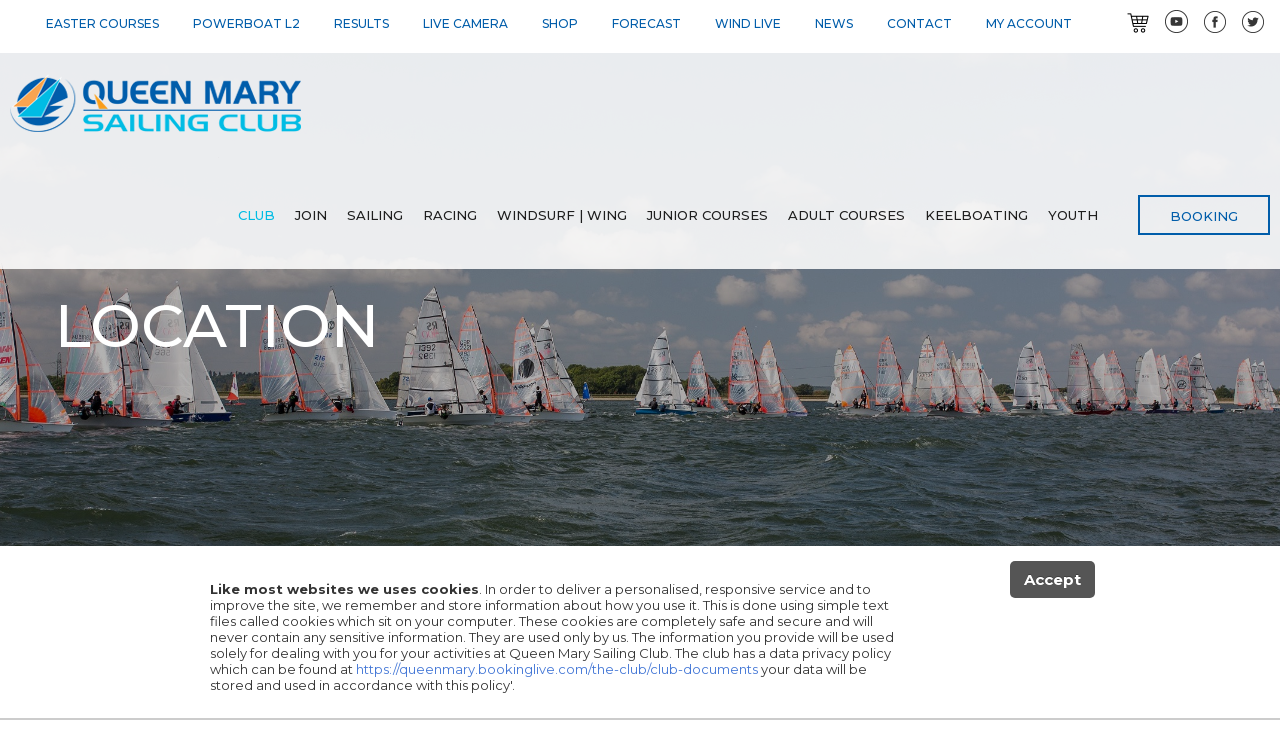

--- FILE ---
content_type: text/html; charset=utf-8
request_url: https://www.queenmary.org.uk/club/location/
body_size: 9108
content:
<!DOCTYPE html>
<html><head>
		<base href="https://www.queenmary.org.uk/"><!--[if lte IE 6]></base><![endif]-->
		<title>Location &raquo; Learn to sail and enjoy a wide range of water sports courses at Queen Mary.</title>
		<meta name="generator" content="www.bookinglive.com" />
<meta charset="utf-8">

		
		<meta name="viewport" content="width=device-width" />
		<link href="//fonts.googleapis.com/css?family=Open+Sans:300,400,600,700&amp;lang=en" rel="stylesheet">
		
		
	<link rel="stylesheet" type="text/css" href="/themes/queenmary-theme/css/layout.css?m=1760972927" />
<link rel="stylesheet" type="text/css" href="/mysite/thirdparty/icomoon-ultimate/icons.css?m=1760972934" />
<link rel="stylesheet" type="text/css" href="/mysite/css/loading.css?m=1760972934" />
<link rel="stylesheet" type="text/css" href="/mysite/thirdparty/Font-Awesome-Pro-master/web-fonts-with-css/css/all.min.css?m=1760972934" />
<link rel="stylesheet" type="text/css" href="/mysite/thirdparty/frontend/jquery-ui-themes-1.12.1/themes/smoothness/jquery-ui.min.css?m=1760972934" />
<link rel="stylesheet" type="text/css" href="/assets/_combinedfiles/bookinglive.css?m=1762231611" />
<link rel="stylesheet" type="text/css" href="/mysite/css/TemplatePageTemplates.css?m=1760972934" />
<link rel="stylesheet" type="text/css" href="/themes/queenmary-theme/css/layout-responsive.css?m=1760972927" />
<link rel="stylesheet" type="text/css" href="/mysite/css/CookieBar.css?m=1760972934" />
<script type="text/javascript" src="assets/javascript/lang/en_GB.js"></script>
<meta name="author" content="www.bookinglive.com" />
<!-- Google Tag Manager -->
<script>(function(w,d,s,l,i){w[l]=w[l]||[];w[l].push({'gtm.start':
new Date().getTime(),event:'gtm.js'});var f=d.getElementsByTagName(s)[0],
j=d.createElement(s),dl=l!='dataLayer'?'&l='+l:'';j.async=true;j.src=
'https://www.googletagmanager.com/gtm.js?id='+i+dl;f.parentNode.insertBefore(j,f);
})(window,document,'script','dataLayer','GTM-MMXK3Q8K');</script>
<!-- End Google Tag Manager --> 
<style type="text/css">/*Nicer checkboxes*/
.upsellevents, input[type=checkbox] {
    -webkit-appearance: none;
    border: 2px solid #8A7A68;
    height: 20px!important;
    width: 20px!important;
    box-shadow: none;
    padding: 9px!important;
    border-radius: 0px;
    display: inline-block;
    position: relative;
    overflow: hidden;
    outline: transparent !important;
    background-color: white;
}
.upsellevents:checked:after, input[type=checkbox]:checked:after {
    color: white;
    content: "\\2714";
    font-size: 22px;
    position: absolute;
    top: -8px;
    left: 0px;
}
.upsellevents:active, .upsellevents:checked:active, .upsellevents:checked, input[type=checkbox]:checked, input[type=checkbox]:active, input[type=checkbox]:checked:active {
    box-shadow: none;
    background-color:#8A7A68
}
input[type=checkbox] {outline-color: transparent;}
textarea:invalid, input:invalid, select:invalid {border: 2px solid #f00!important;}
.field .checkbox, .field .radio {margin-top: 0;}

.event-tr-available {background: transparent;}

/*Buttons*/
a.action,
.action_btn,
a.btn,
button,
input[type="submit"],
.Actions .action,
body a.action.basket-checkout,
.BillingPageAdmin-actions a.action,
input#Form_BookingFormEdit_action_editOrderItem,
input#Form_BookingForm_action_doBookingForm,
input#Form_BookingForm_action_doBookingFormAndConfirm,
input#Form_BillingPageForm_action_BillingPageFormSubmit,
input#CustomMemberLogin_LoginForm_action_dologin,
input#Form_RedeemVoucherForm_action_doRedeemVoucherFormSubmit,
input#Form_PromoCodeForm_action_PromotionalCodeForm,
label.nonWaitingListLabel,
input[type=checkbox]:checked + label.nonWaitingListLabel,
input[type=radio]:checked + label.nonWaitingListLabel,
.EventTable input[type='checkbox'] + label.nonWaitingListLabel,
.EventTable input[type='radio'] + label.nonWaitingListLabel,
button.nonWaitingListLabel,
.ui-dialog .ui-dialog-buttonpane button {
    background-image: none;
    box-shadow: none;
    font-weight: 400;
    font-size: 20px;
    color: #fff;
    text-align: center;
    border-radius:0;
}

a.action,
.action_btn,
a.btn,
button,
input[type="submit"],
.Actions .action,
body a.action.basket-checkout,
.BillingPageAdmin-actions a.action,
input#Form_BookingFormEdit_action_editOrderItem,
input#Form_BookingForm_action_doBookingForm,
input#Form_BookingForm_action_doBookingFormAndConfirm,
input#Form_BillingPageForm_action_BillingPageFormSubmit,
input#CustomMemberLogin_LoginForm_action_dologin,
input#Form_RedeemVoucherForm_action_doRedeemVoucherFormSubmit,
input#Form_PromoCodeForm_action_PromotionalCodeForm,
label.nonWaitingListLabel,
input[type=checkbox]:checked + label.nonWaitingListLabel,
input[type=radio]:checked + label.nonWaitingListLabel,
.EventTable input[type='checkbox'] + label.nonWaitingListLabel,
.EventTable input[type='radio'] + label.nonWaitingListLabel,
button.nonWaitingListLabel,
.ui-dialog .ui-dialog-buttonpane button {
    border: 2px solid #005daa;
    color: #005daa;
    background: #fff;
    -webkit-transition: 0.5s ease-in-out;
    transition: 0.5s ease-in-out;
}

input[type=checkbox]:checked + label.nonWaitingListLabel, input[type=radio]:checked + label.nonWaitingListLabel {
    background-color: #f99d1b;
    color: #fff;
    border: 2px solid #f99d1b;
}

a.action, .action_btn, a.btn, button, input[type="submit"], .Actions .action, .chzn-container-single .chzn-single, select.chosenfield + .chzn-container.chzn-container-single .chzn-single {height: auto;}
    
a.action:hover,
.action_btn:hover,
a.btn:hover,
button:hover,
input[type="submit"]:hover,
.Actions .action:hover,
body a.action.basket-checkout:hover,
.BillingPageAdmin-actions a.action:hover,
input#Form_BookingFormEdit_action_editOrderItem:hover,
input#Form_BookingForm_action_doBookingForm:hover,
input#Form_BookingForm_action_doBookingFormAndConfirm:hover,
input#Form_BillingPageForm_action_BillingPageFormSubmit:hover,
input#CustomMemberLogin_LoginForm_action_dologin:hover,
input#Form_RedeemVoucherForm_action_doRedeemVoucherFormSubmit:hover,
input#Form_PromoCodeForm_action_PromotionalCodeForm:hover,
label.nonWaitingListLabel:hover,
button.nonWaitingListLabel:hover,
.ui-dialog .ui-dialog-buttonpane button:hover {
    opacity: 1;
    background-color: #f99d1b;
    color: #fff;
    border: 2px solid #f99d1b;
}


/* Section headers*/
.MyAccount__nav li a {color: #005daa;}
.MyAccount__nav li a:hover {color: #fff;}
.MyAccount__nav li , .MyAccount__nav li {
    font-size: 16px;
    font-weight: 500;
    overflow: hidden;
    text-align: center;
    text-transform: uppercase;
    border: 2px solid #005daa;
    color: #005daa;
    background: #fff;
    -webkit-transition: 0.5s ease-in-out;
    transition: 0.5s ease-in-out;
}

.MyAccount__nav li:hover, .MyAccount__nav li:hover {
    background-color: #f99d1b;
    color: #fff;
    border: 2px solid #f99d1b;
}

.BookingPage h3, .CustomerLogin h3, .BillingPage #Form_BillingPageForm h3, .panel-inverse>.panel-heading{
    background-color: transparent;
    font-size: 16px;
    color: #1e1e1e;
    font-weight: 500;
    overflow: hidden;
    text-align: center;
    text-transform: uppercase;
}

.BookingPage h3::before, .BookingPage h3::after, .CustomerLogin h3::before, .CustomerLogin h3::after, .BillingPage #Form_BillingPageForm h3::before, .BillingPage #Form_BillingPageForm h3::after, .panel-inverse h4::before, .panel-inverse h4::after {
    content: "";
    vertical-align: middle;
    display: inline-block;
    width: 50%;
    border-bottom: 1px solid #8e8e8e;
    margin: 0 2% 0 -55%;
}

.BookingPage h3::after, .CustomerLogin h3::after, .BillingPage #Form_BillingPageForm h3::after, .panel-inverse h4::after {margin: 0 -55% 0 2%;}

.BookingPage, .BasketPage, .BillingPage, .myaccount, .CustomerLogin, .FakePaymentPage, .ConfirmationPage, .content-container, .MyBookingsMain  {
    max-width: 960px;
    margin: 105px auto 0 auto;
}

#cookieBar {background-color: transparent; z-index: 10;}
#cookieBar .container {z-index: 10;}

td.availability {display: none;}

/* Hide "Read all FAQs" */
a.readAllBookingFAQs {display: none;}

/* Force open Order Items */
.summary-toggle-item {display: block!important;}

/* Remove Order item chevrons */
.summary-toggle-container.collapsed .icon-arrow-up, .summary-toggle-container.collapsed .icon-arrow-down {display: none;}

.RedeemVoucherContent {
    max-width: 980px;
    margin: 110px auto 0;
}
.RedeemVoucherContent .Listing_Item {min-height: 245px;}

.tax-label.incl-tax {display: none;}
.bookingpage-summary-vat {display: none;}

.NoBookings_Controller .mainSectionWrapper {
   margin-top: 120px!important;
   text-align: center!important;
}


/* Racing Styling */
#wrap {text-align: center;}
#wrap .hardleft  {text-align: left; float: left;  margin: 15px 0 15px 25px;}
#wrap .hardright {text-align: right; float: right; margin: 15px 25px 15px 0;}
#wrap table {text-align: left; margin: 0px auto 30px auto; font-size: 1em; border-collapse: collapse; border: 1px #fff solid;}
#wrap td, th {padding: 4px; border: 2px #fff solid; vertical-align: top;}
#wrap .caption {padding: 5px; text-align: center; border: 0; font-weight: bold;}
#wrap h1 {font-size: 1.6em;}
#wrap h2 {font-size: 1.4em;}
#wrap h3 {font-size: 1.2em;}
#wrap p {text-align: center;}
#wrap th {background-color: #aaf;}
#wrap .contents {text-align: left; margin-left: 20%;}
#wrap .even {background-color: #bbf;}
#wrap .odd {background-color: #ddf;}
#wrap .natflag {border: 1px #999 solid;}
#wrap .nattext {font-size: 0.8em;}
#wrap .place1 {font-weight: bold; background-color: #ffffaa;}
#wrap .place2 {font-weight: bold; background-color: #aaaaff;}
#wrap .place3 {font-weight: bold; background-color: #ffaaaa;}
#wrap .placen {}


/* Mobile support amends */

body {
  width:100%;
}

@media screen and (max-width: 480px) {
table.EventTable td.selectEvent {
    padding-bottom: 70px !important;
}}


.tabset ul {
	border-bottom: none;
	margin: 0 260px 20px 260px;
}

.tabset ul li a {
	background: #005daa;
	color: #fff;
}

a.gototab.active {
	background: #f99d1b !important;
	color: #fff !important;
}

@media screen and (max-width: 1200px) {
  .tabset ul {
  	margin: 0;
}
}</style>
<meta name="google-translate-customization" content="b12497c0516fd495-0649e38c6720d4be-gaf1a5f68deb5af9a-14">
</head>
	<body  class="location">
	
	



	
		<div id="cookieBar">
			<div class="container">
				<div class="description typography">
					
                    
                    <p class="intro"><strong></strong> <a href="#" class="more">Show more</a></p>
                    
					<div class="content">
					   <p><strong>Like most websites we uses cookies</strong>. In order to deliver a personalised, responsive service and to improve the site, we remember and store information about how you use it. This is done using simple text files called cookies which sit on your computer. These cookies are completely safe and secure and will never contain any sensitive information. They are used only by us. The information you provide will be used solely for dealing with you for your activities at Queen Mary Sailing Club. The club has a data privacy policy which can be found at <a href="the-club/club-documents" target="_blank">https://queenmary.bookinglive.com/the-club/club-documents</a> your data will be stored and used in accordance with this policy'.</p>
					</div>
				</div>
				<div class="links">
					<a id="acceptCookies" href="/cookiebar/accept">Accept</a>
					
				</div>
				<div class="clear"><!-- --></div>
			</div>
		</div>
	



	
	<div class="bodyInner">
		<div class="headerWrapper"><header><div class="top-bar">
<div class="wrapper">
<ul class="top-menu">
<li><a href="junior-courses/easter-and-may-half-term-3-day-courses/">Easter Courses</a></li>
<li><a href="adult-courses/powerboat/">Powerboat L2</a></li>
<li><a href="racing/results-2/">Results</a></li>
<li><a href="https://www.youtube.com/watch?v=TeOD99qdRHw">Live Camera</a></li>
<li><a href="https://www.qmsc.stitchprint.co.uk/">Shop</a></li>
<li><a href="https://www.windguru.cz/77">Forecast</a></li>
<li><a href="https://beta.windguru.cz/station/230">Wind Live</a></li>
<li><a href="https://us7.campaign-archive.com/home/?u=1f81dba74ba586edead31a9b8&amp;id=a017e81273">News</a><a href="https://beta.windguru.cz/station/230" target="_blank"></a></li>
<li><a href="club/contact-us">Contact</a></li>
<li><a href="myaccount">My Account</a></li>
</ul>
<div class="social-menu"><a href="basket"><img title="" src="assets/Uploads/cart.png" alt=""></a> <a href="https://www.youtube.com/user/QueenMarySailingClub" target="_blank"><img title="" src="assets/Uploads/youtube-icon.png" alt=""></a> <a href="https://www.facebook.com/QueenMarySC" target="_blank"><img title="" src="assets/Uploads/fb-icon.png" alt=""></a> <a href="https://twitter.com/QueenMarySC" target="_blank"><img title="" src="assets/Uploads/twitter-icon.png" alt=""></a></div>
</div>
</div></header></div>
		<div class="navWrapper clearfix">
<div class="wrapper">
<h1 class="desktoplogo"><a href=""><img src="/assets/Uploads/logo.png" /></a></h1>
<div class="nav-toggle collapsed"><span class="icon-bar top-bar"></span><span class="icon-bar middle-bar"></span><span class="icon-bar bottom-bar"></div>
			<nav>							
				<ul class="navbar">
					
					<li class="section">
							<a href="/club/">Club</a>
							<ul class="dropdown"><li class="link"><a href="/club/opening-times/">Opening Times</a></li><li class="link"><a href="/club/annual-general-meeting/">Annual General Meeting</a></li><li class="link"><a href="/club/contact-us/">Contact Us</a></li><li class="link"><a href="/club/select-bookings/">Select Bookings</a></li><li class="link"><a href="/club/access-to-changing-rooms/">Access to changing rooms </a></li><li class="link"><a href="/club/blue-green-algae/">Blue Green Algae</a></li><li class="link"><a href="/club/club-documents/">Club Documents</a></li><li class="current"><a href="/club/location/">Location</a></li><li class="link"><a href="/club/council-members/">Council Members </a></li><li class="link"><a href="/club/claire-cooks-at-qmsc/">Claire Cooks at QMSC  </a></li><li class="link"><a href="/club/club-development-and-funding/">Club Development and Funding</a></li><li class="link"><a href="/club/recruitment/">Recruitment</a></li><li class="link"><a href="/club/ramble-around-the-reservoir/">Ramble around the Reservoir</a></li><li class="link"><a href="/club/history/">History</a></li><li class="link"><a href="/club/environmental-impact/">Environmental Impact</a></li><li class="link"><a href="/club/qm-respect/">QM RESPECT</a></li></ul>
							
				</li><li class="link">
							<a href="/join/">JOIN</a>
							<ul class="dropdown"><li class="link"><a href="/join/standard-membership-winter-membership/">Standard Membership - Winter Membership</a></li><li class="link"><a href="/join/select-sailing/">Select Sailing</a></li><li class="link"><a href="/join/select-windsurfing/">Select Windsurfing </a></li><li class="link"><a href="/join/select-keelboating/">Select Keelboating</a></li><li class="link"><a href="/join/youth-select-membership-using-club-kit/">Select Youth Sailing and Windsurfing</a></li><li class="link"><a href="/join/day-sail/">Day Sail</a></li><li class="link"><a href="/join/hire-kit-sailing-windsurfing-and-sup/">Hire Kit - Sailing, Windsurfing and SUP</a></li><li class="link"><a href="/join/members-and-visitors-safety-briefing/">Members and Visitors Safety Briefing</a></li></ul>
							
				</li><li class="link">
							<a href="/sailing/">Sailing </a>
							<ul class="dropdown"><li class="link"><a href="/sailing/club-fleets/">Club Fleets</a></li><li class="link"><a href="/sailing/qm-sail-foiling-2/">QM Sail Foiling</a></li><li class="link"><a href="/sailing/sailing-pathways/">Sailing Pathways</a></li><li class="link"><a href="/sailing/sailability/">Sailability</a></li><li class="link"><a href="/sailing/saturday-club/">Saturday Club</a></li><li class="link"><a href="/adult-courses/women-on-water-sailing-courses/">Women on Water</a></li><li class="link"><a href="/sailing/barts-bash/">Bart’s Bash</a></li><li class="link"><a href="/sailing/discover-sailing-taster-sessions/">Discover Sailing - Taster Sessions</a></li><li class="link"><a href="/sailing/imperial-college-sailing/">Imperial College Sailing</a></li><li class="link"><a href="/sailing/boats-for-sale/">Boats for Sale</a></li><li class="link"><a href="/sailing/members-coaching/">Members Coaching</a></li><li class="link"><a href="/sailing/winter-talks/">Winter Talks</a></li><li class="link"><a href="/sailing/dinghy-member-coaching/">Dinghy Member Coaching</a></li></ul>
							
				</li><li class="link">
							<a href="/racing/">Racing</a>
							<ul class="dropdown"><li class="link"><a href="/racing/club-racing/">Club Racing</a></li><li class="link"><a href="/racing/qm-handicapping/">Club Racing Handicaps</a></li><li class="link"><a href="/racing/open-meetings/">Open Meetings</a></li><li class="link"><a href="/racing/results-2/">Results</a></li><li class="link"><a href="/racing/bloody-mary/">GJW Direct Bloody Mary</a></li><li class="link"><a href="/racing/sailing-committee/">Sailing Committee</a></li><li class="link"><a href="/racing/race-officers/">Race Officers</a></li><li class="link"><a href="/racing/trophies/">Trophies</a></li></ul>
							
				</li><li class="link">
							<a href="/windsurf/">Windsurf | Wing</a>
							<ul class="dropdown"><li class="link"><a href="/adult-courses/windsurfing-courses/">Windsurf Course</a></li><li class="link"><a href="/windsurf/events-and-activities/">Events and Activities </a></li><li class="link"><a href="/windsurf/board-hire/">Board Hire</a></li><li class="link"><a href="/windsurf/speed-challenge/">Speed Challenge</a></li><li class="link"><a href="/windsurf/windsurf-kit-for-sale/">Windsurf Kit for Sale</a></li><li class="link"><a href="/windsurf/wingsurfing/">WINGSurfing</a></li><li class="link"><a href="/windsurf/wingfoiling/">WINGfoiling</a></li><li class="link"><a href="/adult-courses/windsurfing-courses/qm-wind-foiling/">WINDfoiling</a></li><li class="link"><a href="/windsurf/stand-up-paddleboarding-sup/">Stand Up Paddleboarding SUP</a></li><li class="link"><a href="/windsurf/super-mile-challenge/">Super Mile Challenge</a></li><li class="link"><a href="/windsurf/simon-winkley-windsurf-coaching/">Simon Winkley Windsurf Coaching</a></li><li class="link"><a href="/windsurf/wing-festival/">Wing Festival</a></li><li class="link"><a href="/windsurf/windsurf-and-wing-demo-day/">Windsurf and Wing DEMO DAY</a></li></ul>
							
				</li><li class="link">
							<a href="/junior-courses/">Junior Courses</a>
							<ul class="dropdown"><li class="link"><a href="/junior-courses/summer-holiday-courses/">Summer Holiday Courses</a></li><li class="link"><a href="/junior-courses/easter-and-may-half-term-3-day-courses/">Easter and May Half Term (3-day courses)</a></li><li class="link"><a href="/youth/youth-weekend-sailing-and-racing/">Weekend Sailing Courses</a></li><li class="link"><a href="/youth/windsurfing-team-15/">Weekend Windsurfing Courses</a></li><li class="link"><a href="/adult-courses/personal-tuition/">Personal Tuition</a></li><li class="link"><a href="/junior-courses/childrens-birthday-parties/">Children’s Birthday Parties</a></li><li class="link"><a href="/junior-courses/booking-discounts/">Booking Discounts</a></li><li class="link"><a href="/junior-courses/school-activity-days/">School Activity days</a></li><li class="link"><a href="/racing/results-2/results-2024/winter-training-youth/">Winter Training</a></li><li class="link"><a href="/junior-courses/junior-course-briefing/">Junior Course Briefing </a></li></ul>
							
				</li><li class="link">
							<a href="/adult-courses/">Adult Courses</a>
							<ul class="dropdown"><li class="link"><a href="/adult-courses/sailing-courses/">Sailing Courses</a></li><li class="link"><a href="/keelboating/keelboat-sailing-courses/">Keelboat Courses</a></li><li class="link"><a href="/adult-courses/windsurfing-courses/">Windsurfing Courses</a></li><li class="link"><a href="/adult-courses/personal-tuition/">Personal Tuition</a></li><li class="link"><a href="/adult-courses/women-on-water-sailing-courses/">Women on Water - Sailing Courses</a></li><li class="link"><a href="/adult-courses/powerboat/">Powerboat</a></li><li class="link"><a href="/adult-courses/instructor/">Instructor</a></li><li class="link"><a href="/adult-courses/senior-instructor/">Senior Instructor</a></li><li class="link"><a href="/adult-courses/marine-vhf-short-range-course/">Marine VHF Short Range Course</a></li><li class="link"><a href="/adult-courses/rya-first-aid-and-safe-and-fun-courses/">RYA First Aid and Safe and Fun Courses</a></li><li class="link"><a href="/adult-courses/winter-training-adult-programme/">Winter Training</a></li><li class="link"><a href="/adult-courses/corporate-team-building/">Corporate Team Building</a></li><li class="link"><a href="/adult-courses/bespoke/">Bespoke</a></li><li class="link"><a href="/adult-courses/vouchers/">Vouchers</a></li><li class="link"><a href="/adult-courses/start-your-adventure/">Start Your Adventure</a></li><li class="link"><a href="/adult-courses/training-courses-joining-instructions/">Training Courses Joining Instructions</a></li></ul>
							
				</li><li class="link">
							<a href="/keelboating/">Keelboating</a>
							<ul class="dropdown"><li class="link"><a href="/keelboating/keelboating-at-qmsc/">Keelboating at QMSC</a></li><li class="link"><a href="/keelboating/keelboat-sailing-courses/">Keelboat Courses</a></li><li class="link"><a href="/keelboating/keelboat-events/">Keelboat Events</a></li><li class="link"><a href="/keelboating/john-merricks-legacy/">John Merricks legacy</a></li><li class="link"><a href="/keelboating/keelboat-membership/">Keelboat Membership</a></li><li class="link"><a href="/keelboating/british-keelboat-league/">British Keelboat League</a></li><li class="link"><a href="/keelboating/keelboat-taster-sessions/">Keelboat Taster Sessions</a></li><li class="link"><a href="/keelboating/corporate-keelboat-days/">Corporate Keelboat Days</a></li><li class="link"><a href="/keelboating/keelboat-clubs/">Keelboat Clubs</a></li></ul>
							
				</li><li class="link">
							<a href="/youth/">Youth</a>
							<ul class="dropdown"><li class="link"><a href="/youth/rya-pathway-club/">RYA Pathway Club</a></li><li class="link"><a href="/youth/youth-weekend-sailing-and-racing/">Junior (8-17) Weekend Sailing</a></li><li class="link"><a href="/youth/youth-race-training-age-15/">Youth (15-19) Sailing</a></li><li class="link"><a href="/youth/windsurfing-team-15/">Youth Windsurfing</a></li><li class="link"><a href="/youth/rya-regional-windsurfing-league/">Regional Windsurf League Inter-Club Open Event</a></li><li class="link"><a href="/youth/qm-junior-open-meeting/">QM Junior Open Meeting</a></li><li class="link"><a href="/youth/dof-e/">Duke of Edinburgh&#039;s Award Scheme</a></li><li class="link"><a href="/youth/youth-coaching-with-olympian-micky-beckett/">Youth Coaching with Olympian Micky Beckett </a></li><li class="link"><a href="/youth/qmscs-techno-academy/">QMSC&#039;s Academy Techno Clinics</a></li></ul>
							
				</li><li class="link">
							<a href="/booking/">Booking</a>
							<ul class="dropdown"><li class="link"><a href="/booking/watersports/">Watersports</a></li></ul>
							
				</li>
				</ul>
<div class="mobile-top-menu"></div>
			</nav>
</div>
		</div>
		
		<div class="mainSectionWrapper">
			
				


<div class="pageLayout layoutOne">
	<div class="fullWidthColumn pageSection pageSectionOne">
		
			
				<div class=""><div class="banner">
<h1>Location&nbsp;<img class="leftAlone" title="" src="assets/Pictures/YOU-COULD-BE-OUR-CHAMPION-OF-THE-WORLD..jpg" alt="YOU COULD BE OUR CHAMPION OF THE WORLD." width="600" height="223" /></h1>
</div></div>
			
				<div class=""><div class="page-content">
<div class="wrapper2">
<div class="breadcrumbWrapper">
<div class="breadcrumbs"><a href="https://queenmary.bookinglive.com/">Home</a> <span>&gt;</span> <a href="the-club/">The Club</a> <span>&gt;</span> Location</div>
</div>
<div class="content-block">
<h2>How to Find Us</h2>
<p>Situated just to the west of London on the Surrey Middlesex borders we are conveniently located for major motorways, trains and buses. Listed below are various means of finding us here at the Queen Mary Sailing Club.</p>
<img src="assets/Uploads/banners/location-map.jpg" alt="" /><hr />
<h3>By Car</h3>
<p>The reservoir is 1 mile West of Junction 1 of the M3. Set your GPS to our postal code TW15 1UA.</p>
<p>As your sat nav approaches the reservoir, please make sure that at the traffic lights with the BP Service Station that you turn into Ashford Road (B378) from the A308 and immediately turn into our entrance. The satnav will take you to a point on the A308 which is opposite the Clubhouse but about half a mile from the actual entrance</p>
<hr />
<h3>From the South or West</h3>
<p>Take the M25 to M3, turn up the M3 into London. Take the first exit (Junction) and turn left down the A308 signposted Staines. After 1 mile turn left (large brown signs for Queen Mary Sailing Club) opposite the BP petrol station. After 50 metres turn right into the club.</p>
<hr />
<h3>From the North</h3>
<p>Take M25 to J13. Turn left (A30 towards London). At first junction (Crooked Billet) take left lane to turn right (signposted A308 Kingston). Go straight on at next roundabout and turn right at first set of traffic lights. After 50 metres turn right into the club.</p>
<hr />
<h3>From London</h3>
<p>Take A4 to roundabout after Hammersmith flyover then head left on the A316. Turn off at Sunbury Cross Roundabout (Junction 1). Follow the slip road and at the roundabout take the 5th exit (signposted A308 Staines). After 1 mile turn left (large brown signs for Queen Mary Sailing Club) opposite the BP petrol station. After 50 metres turn right into the club.</p>
<hr />
<h3>By Public Transport</h3>
<p>British Rail Stations at Sunbury and Staines (from Waterloo), are both about 1 1/2 miles from the club. From Sunbury Station take the underpass to outside the Sunbury Cross Shopping Centre and catch the 290 bus in the direction of Staines. From Staines Station take the 290 bus in the direction of Twickenham. Alternatively cabs are available at both stations.</p>
<p>For details of available train times, check out <a href="http://www.thetrainline.com/" target="_new">thetrainline.com's</a> online timetable.</p>
<hr />
<h3>Local Minicab Company Contacts</h3>
<div class="table-responsive">
<table cellspacing="0" cellpadding="0">
<tbody>
<tr>
<td width="200">Ronia (next to Staines BR Station)</td>
<td>01784 463400 or 464510</td>
</tr>
<tr>
<td>Checker Cars (Staines)</td>
<td>01784 451111</td>
</tr>
<tr>
<td>Express Car Service (Ashford)</td>
<td>01784 421111</td>
</tr>
<tr>
<td>BOS Minicabs (Sunbury)</td>
<td>01932 761222</td>
</tr>
</tbody>
</table>
</div>
</div>
</div>
</div></div>
			
		
	</div>
	<div class="contentBlock">
		<div class="leftColumn pageSection pageSectionTwo">
			
		</div>
		<div class="rightColumn pageSection pageSectionThree">
			
		</div>
		<div class="clr"></div>
	</div>
</div>
				
			
			<div class="clr"></div>
		</div>
		<div class="footerWrapper"><footer><div class="wrapper2">
<div class="footer-items clearfix">
<div class="left-footer"><a href="https://queenmary.bookinglive.com/"><img title="" src="assets/Uploads/logo.png" alt=""></a>
<div class="partners"><a href="/club/"><img class="leftAlone" title="" src="assets/Uploads/_resampled/ResizedImageWzEyMyw5Ml0/RYA-affliated-logo-QMSC2.png" alt="RYA affliated logo QMSC2" width="123" height="92"></a> <a href="/adult-courses/"><img class="leftAlone" title="" src="assets/Uploads/_resampled/ResizedImageWzk3LDk3XQ/RYA-Training-Centre-tick-logo-500x434.jpg" alt="RYA Training Centre tick logo 500x434" width="97" height="97"></a> <a href="/junior-courses/school-activity-days/"><img class="leftAlone" title="" src="assets/Uploads/_resampled/ResizedImageWzkzLDkzXQ/RYA-Onboard-QMSC3.png" alt="RYA Onboard QMSC3" width="93" height="93"></a>      </div>
</div>
<div class="middle-footer"><address>Queen Mary Reservoir<br> Ashford Road<br> Ashford<br> Middlesex<br> TW15 1UA</address></div>
<div class="right-footer">
<div class="footer-contact"><a class="contact-phone" href="callto:+44(0)1784 248881">+44(0)1784 248881</a> <a class="contact-mail" href="mailto:sailondon@queenmary.org.uk">sailondon@queenmary.org.uk</a></div>
<div class="social-links"><a href="https://www.youtube.com/user/QueenMarySailingClub"><img title="" src="assets/Uploads/youtube-icon.png" alt=""></a> <a href="https://www.facebook.com/QueenMarySC"><img title="" src="assets/Uploads/fb-icon.png" alt=""></a></div>
</div>
</div>
</div><div class="copyright-section">
<div class="wrapper2"><span>© 2025 Queen Mary Sailing</span> <a href="terms-and-conditions">Terms &amp; Conditions</a> <a href="/privacy/">Privacy</a> <a href="/adult-courses/vouchers/">Vouchers</a> <span>Site produced by <a href="http://www.skylarkcreative.co.uk/">Skylark</a> Booking system powered by <a href="http://bookinglive.com">BookingLive</a></span></div>
</div></footer></div>


<script type="text/javascript" src="/assets/_combinedfiles/libs.js?m=1762231611"></script><script type="text/javascript" src="/mysite/javascript/Availability.js?m=1760972934"></script><script type="text/javascript" src="/mysite/javascript/JumpToAnchor.js?m=1760972934"></script><script type="text/javascript">//<![CDATA[
!-- Google Tag Manager (noscript) -->
<noscript><iframe src="https://www.googletagmanager.com/ns.html?id=GTM-MMXK3Q8K"
height="0" width="0" style="display:none;visibility:hidden"></iframe></noscript>
<!-- End Google Tag Manager (noscript) -->//]]></script><script type="text/javascript">//<![CDATA[

// Google tag (gtag.js)
var script = document.createElement('script');
script.onload = function() {
    window.dataLayer = window.dataLayer || [];
    function gtag(){dataLayer.push(arguments);}
    gtag('js', new Date());
    gtag('config', 'UA-115794532-1');
    }
script.setAttribute('async','');
script.src = 'https://www.googletagmanager.com/gtag/js?id=UA-115794532-1';
document.head.appendChild(script);


//]]></script><script type="text/javascript">//<![CDATA[

				jQuery(document).ready(function(){

					(function(){
						function getCookie(cname) {
							var name = cname + '=';
							var ca = document.cookie.split(';');
							for(var i=0; i<ca.length; i++) {
								var c = ca[i];
								while (c.charAt(0)==' ') c = c.substring(1);
								if (c.indexOf(name) == 0) return c.substring(name.length,c.length);
							}
							return '';
						}
						if (getCookie('cookiesAccepted')) {
							jQuery('#cookieBar').remove();
						} else {
							jQuery('#cookieBar').slideDown();
						}
					})();

					jQuery('#cookieBar a.more').on('click', function(e){
						e.preventDefault();
						if(jQuery(this).hasClass('open')) {
							jQuery(this).html('Show more').removeClass('open');
							jQuery('.content').slideUp();
						}
						else  {
							jQuery(this).html('Show less').addClass('open');
							jQuery('.content').slideDown();
						}
						return false;
					});

					jQuery('#acceptCookies').on('click', function(e){
						var ua = navigator.userAgent;
						//Check not BB (BB just uses standard non AJAX link)
					    if (!(ua.indexOf('BlackBerry') >= 0)) {
					    	e.preventDefault();
							jQuery.ajax({
								url: '/cookiebar/accept',
	            				success: function(data, textStatus) {
	            					if(data === 'success') {
										jQuery('#cookieBar').slideUp(500);
	            					}
								}
							});
						}
					});
				});
			

//]]></script><script async defer src="https://maps.googleapis.com/maps/api/js?key=AIzaSyAh3SFrqmBLnX0IDgpm97e3LuRLgkJzJ_0&callback=initMap"></script>

		<script src="themes/queenmary-theme/js/default-theme.js"></script>
	</div></body>
</html>


--- FILE ---
content_type: text/css
request_url: https://www.queenmary.org.uk/themes/queenmary-theme/css/layout.css?m=1760972927
body_size: 4233
content:
@import url('https://fonts.googleapis.com/css?family=Montserrat:300,400,500,600,700');

* {
    -webkit-box-sizing: border-box;
    -moz-box-sizing: border-box;
    box-sizing: border-box;
}
html, body {margin:0;padding:0;}
body {
    font-family: 'Montserrat', sans-serif;
    font-weight: 400;
    background:#fff;
}

h1, h2, h3 {color: #1e1e1e;font-weight: 400;margin-top:0;}
h1 {font-size:60px;margin-bottom:20px;}
h2 {font-size:36px;margin-bottom:18px;}
h3 {font-size: 24px;;margin-bottom:16px;}
h4{font-size: 22px;}
p {font-size:13px;color:#1e1e1e;}
a {color:#4276d6;text-decoration:none;
   -webkit-transition: all 0.3s ease-in-out;
   -moz-transition: all 0.3s ease-in-out;
   -o-transition: all 0.3s ease-in-out;
   transition: all 0.3s ease-in-out;
}
a:hover {text-decoration:none;}
div.clr{clear:both;}
.clearfix:before,
.clearfix:after{
    display: table;
    content: " ";
}
.clearfix:after{
    clear: both;
}

/* === Header === */

.top-bar {
    padding: 10px 0px;
    text-align: right;
}
.top-menu {
    display: inline-block;
    list-style: none;
    margin: 0;
    padding: 0;
}
.top-menu li {
    display: inline-block;
    font-size: 12px;
    font-weight: 500;
    text-transform: uppercase;
}
.top-menu li a {
    color: #005daa;
    display: block;
    padding: 4px 15px;
}
.top-menu li a:hover {
    color: #1e1e1e;
}
.social-menu {
    display: inline-block;
    margin-left: 30px;
    vertical-align: middle;
}
.social-menu a {
    display: inline-block;
    padding: 0 6px;
}
.desktoplogo {
    font-size: 30px;
    float: left;
    margin-bottom: 0;
    padding: 21px 0;
    -webkit-transition: all .3s ease;
    transition: all .3s ease;
}
.desktoplogo img{
    max-height: 58px;
    -webkit-transition: all .3s ease;
    transition: all .3s ease;
}
.navWrapper.stickyHeader .desktoplogo{
    padding: 7.5px 0;
}
.navWrapper.stickyHeader .desktoplogo img{
    max-height: 45px;    
}

/* === Nav === */
.navWrapper {
    background: rgba(255,255,255,.88);
    position: fixed;
    top: 48px;
    width: 100%;
    z-index: 6;
    -webkit-transition: all .3s ease;
    transition: all .3s ease;
}
.navWrapper nav {    
    float: right;
    padding:0;
    position: relative;
}
.navWrapper nav .nav-toggle,
.navWrapper nav .nav-title{
    display:none;
}
.navWrapper nav ul {
    list-style: none;
    margin:0;
    padding: 0;
    -webkit-transition: all .3s ease;
    transition: all .3s ease;
}
nav > ul > li {
    display: inline-block;
    vertical-align: middle;
}
nav > ul > li a {
    color:#1e1e1e;
    display:inline-block;
    font-size:13px;
    font-weight: 500;
    line-height:28px;
    padding:40px 10px;
    text-transform: uppercase;
}
nav ul li:hover > a, nav ul li.current> a, nav > ul > li.section > a, nav > ul > li.section li.section > a{
    color:#00bce4;
}
.navWrapper.stickyHeader nav > ul > li > a{
    padding-bottom: 20px;
    padding-top: 20px;
}
.navWrapper.stickyHeader nav > ul > li:last-child > a{
    padding-bottom: 0;
    padding-top: 0;
}
nav ul li .dropdown {
    background: rgba(255,255,255,.88);
    display: none;
    padding-bottom: 8px;    
    position: absolute;
    width: 200px;
    z-index: 9;
}
nav ul li:hover .dropdown{
    display: block;
}
nav ul li .dropdown li {
    float: none;
    padding: 0 5px;
}
nav ul li .dropdown li a,
nav ul li.current .dropdown li a{
    display:block;
    line-height: normal;
    padding: 8px 20px;
    text-transform: none;
}
.navWrapper nav .custom-menu {
    position: absolute;
    left: 0;
    background: #ccc;
    width: 100%;
    display: none;
}
.navWrapper nav .custom-menu-toggle {
    display: none;
}
.navWrapper nav li:hover .custom-menu {
    display: block;
}
.navWrapper nav .custom-menu li {
    display: list-item;
    background: none;
    line-height: normal;
    float:none;
}
.navWrapper nav .custom-menu li:hover {
    background: none;
}
.navWrapper nav .custom-menu li a {
    line-height: normal;
}
.navWrapper nav .custom-menu li:hover > a, .navWrapper nav .custom-menu li.current> a{
    background: none;
}
nav > ul > li:last-child{
    line-height: 0;
    margin-left: 30px;
}
nav > ul > li:last-child a{
    background: transparent;
    border: 2px solid #005daa;
    color: #005daa;
    height: 40px;
    line-height: 38px;
    max-width: 140px;
    overflow: hidden;
    padding: 0 30px;
    position: relative;
    text-align: center;
    width: 100%;
    -webkit-transition: 0.5s ease-in-out;
    transition: 0.5s ease-in-out;
    z-index: 1;
}
nav > ul > li:last-child a:before{
    background-color: #f99d1b;
    content: '';
    position: absolute;
    top: 0;
    right: 0;
    bottom: 0;
    left: 0;
    -webkit-transform: translateX(-100%);
    transform: translateX(-100%);
    -webkit-transition: 0.5s ease-in-out;
    transition: 0.5s ease-in-out;
}
nav > ul > li:last-child a:hover, nav > ul > li.current:last-child a {
    border-color: #f99d1b;
    color: #fff;
}
nav > ul > li:last-child a:hover::before, nav > ul > li.current:last-child a::before {
    -webkit-transform: translateX(0);
    transform: translateX(0);
    z-index: -1;
}

/* === Footer === */
.footerWrapper {
    background: #f3f3f3;
    border-top: 3px solid #005daa;
    clear:both;    
    padding: 40px 0 0;
}
.footerWrapper footer {

}
.footer-items > div {
    float: left;
}
.left-footer > a {
    margin-bottom: 20px;
    display: block;
}
footer .left-footer img {
    max-width: 180px;
}
footer .left-footer .partners img {
    max-width: 100%;
    max-height: 60px;
}
.partners > a {
    display: inline-block;
    margin-right: 10px;
    vertical-align: middle;
}
.footer-links {
    list-style: none;
    margin: 0;
    padding: 0;
}
.footer-links li{
    margin-bottom: 10px;
}
.footer-links li a{
    color: #1e1e1e;
    font-size: 15px;
    font-weight: 500;
}
.right-footer > .footer-contact a, .cnDetails > a {
    background-repeat: no-repeat;
    background-position: left center;
    color: #1e1e1e;
    font-size: 15px;
    font-weight: 500;
    display: block;
    margin-bottom: 10px;
    padding-left: 30px;
}
.right-footer > .footer-contact a:hover, .footer-links li a:hover, .copyright-section > div a:hover{
    color: #00bce4;
}
.right-footer > .footer-contact a.contact-phone, .cnDetails > a.contact-phone{
    background-image: url(../images/phone-icon.png);
}
.right-footer > .footer-contact a.contact-mail, .cnDetails > a.contact-mail{
    background-image: url(../images/mail-icon.png);
}
.left-footer {
    width: 55%;
}
.middle-footer {
    padding-left: 15px;
    width: 20%;
}
footer address {
    color: #1e1e1e;
    font-size: 15px;
    font-style: normal;
    font-weight: 500;
    line-height: 28px;
}
.right-footer {
    padding-left: 15px;
    width: 25%;
}
.social-links {
    margin-top: 25px;
}
.social-links > a {
    display: inline-block;
    margin-right: 8px;
    vertical-align: middle;
}
.social-links > a:last-child{
    margin-right: 0;
}
.copyright-section {
    background-color: #1e1e1e;
    color: #fff;
    font-size: 13px;
    margin-top: 35px;
    padding: 15px 0;
    text-align: center;
}
.copyright-section > div > * {
    display: inline-block;
    vertical-align: middle;
}
.copyright-section > div a {
    color: #fff;
}
.copyright-section > div > a{
    border-right: 1px solid #fff;
    margin-right: 15px;
    padding-right: 15px;
}
.copyright-section > div span:first-child{
    border-right: 1px solid #fff;
    margin-right: 15px;
    padding-right: 15px;
}



/* === Layout === */
section.mainSection{
    margin:0 auto;
    max-width:1170px;
    padding:0 10px;
}
.wrapper{
    margin:0 auto;
    max-width: 1450px;
    padding:0 10px;
}
.wrapper2{
    margin:0 auto;
    max-width: 1170px;
    padding:0 10px;
}
.pageSection img {
    max-width:100%;
    height:auto !important;
}

.Actions .action_btn{
    border-radius: 0;
}
.button, .Actions .action_btn {
    border: 2px solid #333;
    display: inline-block;    
    font-family: inherit;
    font-size: 13px;
    font-weight: 500;
    height: 50px;
    line-height: 50px;
    max-width: 170px;
    overflow: hidden;
    position: relative;
    text-align: center;
    text-transform: uppercase;
    width: 100%;
    -webkit-transition: 0.5s ease-in-out;
    transition: 0.5s ease-in-out;
    z-index: 1;
}
.button.btn-orange, .Actions .action_btn {
    border-color: #005daa;
    color: #005daa;
    background: transparent;
}
.button.btn-white {
    border-color: #fff;
    color: #fff;
}
.button::before, .Actions .action_btn:before {
    content: '';
    position: absolute;
    top: 0;
    right: 0;
    bottom: 0;
    left: 0;
    background-color: #ff9933;
    -webkit-transform: translateX(-100%);
    transform: translateX(-100%);
    -webkit-transition: 0.5s ease-in-out;
    transition: 0.5s ease-in-out;
}
.button.btn-orange::before, .Actions .action_btn:before {
    background-color: #f99d1b;    
}
.button.btn-white::before {
    background-color: #fff;
}
.button.btn-orange:hover, .Actions .action_btn:hover {
    border-color: #f99d1b;
    color: #fff;
}
.Actions .action_btn:hover{
    opacity: 1;
}
.button.btn-white:hover {    
    color: #005daa;
}
.button:hover::before, .Actions .action_btn:hover:before {
    -webkit-transform: translateX(0);
    transform: translateX(0);
    z-index: -1;
}
/*slider*/
.home .flexslider {
    border: medium none;
    margin: 0;
    box-shadow: none;
    border-radius: 0;
}
.home .flexslider #GalleryList li {
    padding: 0;
}
.home .flexslider .flex-direction-nav .flex-next {
    background: url(../images/right-arrow.png);
    background-repeat: no-repeat;
    background-position: center;
    right: 10px;    
}
.home .flexslider .flex-direction-nav .flex-prev {
    background: url(../images/left-arrow.png);
    background-repeat: no-repeat;
    background-position: center;
    left: 10px;
}
.home .flexslider .flex-direction-nav a {
    height: 45px;
    opacity: 1;
    top: 58%;
    width: 45px;
}
.home .flexslider:hover .flex-next {
    opacity: 0.8;
    right: 10px;
}
.home .flexslider:hover .flex-prev {
    left: 10px;
    opacity: 0.8;
}
.home .flexslider #GalleryList p {    
    color: #fff;    
    font-size: 60px;
    font-weight: 500;    
    left: 10%;
    line-height: 78px;
    margin: 0;
    max-width: 1020px;    
    position: absolute;
    text-transform: uppercase;
    /*top: 50%;*/
    top: 58%;
    -webkit-transform: translateY(-50%);
    transform: translateY(-50%);
}

.home .flexslider .flex-control-nav {
    bottom: 30px;    
}
.home .flexslider .flex-control-nav li {
    margin: 0 5px;
}
.home .flexslider .flex-control-paging li a.flex-active, .home .flexslider .flex-control-paging li a:hover {
    /*background: #fff;*/
    opacity: 1;
}
.home .flexslider .flex-control-paging li a {
    /*background: #d3c6b9;*/
    background: #fff;
    opacity: .7;
}
.flexslider #GalleryList {    
    padding: 0;
}

.page-block {
    padding: 80px 0 20px;
}
.blockTitle {
    color: #1e1e1e;    
    font-weight: 500;
    margin: 0 auto 50px;
    overflow: hidden;
    text-align: center;  
    text-transform: uppercase;
}
.blockTitle::before, .blockTitle::after {
    content: "";
    vertical-align: middle;
    display: inline-block;
    width: 50%;
    border-bottom: 1px solid #8e8e8e;
    margin: 0 2% 0 -55%;
}
.blockTitle::after {
    margin: 0 -55% 0 2%;
}
.latest-items > div {
    box-shadow: 0 0 5px #bcbcbc;
    float: left;
    margin:0 10px 20px;
    width: 49%;
}
.latest-items > div:nth-child(odd){
    margin-left: 0;
}
.latest-items > div:nth-child(even){
    float: right;
    margin-right: 0;
}
.latest-items img {
    width: 100%;
}
.latest-items h4 {
    margin: 0 0 15px;
    font-size: 18px;
    text-transform: uppercase;
    font-weight: 500;
}
.latest-items h4 a{
    color: #1e1e1e;
}
.latest-items h4 a:hover{
    color: #00bce4;
}
.latest-items .itemInfo {
    padding: 30px;
}
.latest-items .itemInfo p {
    font-size: 17px;
    font-weight: 300;
    line-height: 28px;
    margin-bottom: 30px;
}
.qmsc-calender iframe {
    height: 336px;
}
.text-center{
    text-align: center;
}
.join-items > a {
    display: block;
    float: left;
    line-height: 0;
    margin-bottom: 15px;
    position: relative;
    width: 32.46%;
}
.join-items > a:nth-child(3n+2) {
    margin-left: 1.3%;
    margin-right: 1.3%;
}
.join-items > a:nth-child(3n) {
    float: right;
}
.join-items > a span {
    bottom: 55px;
    color: #fff;
    display: block;
    font-size: 18px;
    font-weight: 700;    
    left: 30px;
    line-height: normal;
    position: absolute;
    text-transform: uppercase;
    z-index: 1;
}
.join-items > a:before{
    background-color: rgba(0,93,170,.47);
    content: '';
    height: 100%;
    left: 0;
    opacity: 0;
    position: absolute;    
    top: 0;
    width: 100%;
    -webkit-transition: all 0.3s ease-in-out;
    -moz-transition: all 0.3s ease-in-out;
    -o-transition: all 0.3s ease-in-out;
    transition: all 0.3s ease-in-out;
}
.join-items > a:hover:before{
    opacity: 1;
}
.event-block {
    background-repeat: no-repeat;
    background-position: center;
    background-size: cover;
    height: 550px;
    margin-top: 50px;
    position: relative;
}
.event-block > div {
    left: 0;
    max-width: 800px;
    margin: auto;
    text-align: center;
    position: absolute;
    right: 0;
    top: 50%;
    -webkit-transform: translateY(-50%);
    transform: translateY(-50%);
}
.event-block h2 {
    font-size: 48px;
    color: #fff;
    text-transform: uppercase;
    font-weight: 500;
    margin-bottom: 30px;
}
.event-block p {
    color: #fff;
    font-size: 17px;
    font-weight: 300;
    line-height: 28px;
    margin: 0 0 40px;
}
.promo-video {
    padding-bottom: 40px;
}
.promo-video iframe {
    width: 100%;    
}
.promo-video .btnBlock {
    margin-top: 35px;
}
.banner {
    background-position: center center;
    background-repeat: no-repeat;
    background-size: cover;
    height: 495px;
    position: relative;
}
.banner:after{
    background: rgba(0,0,0,.3);
    content: '';
    height: 100%;
    position: absolute;
    top: 0;
    left: 0;
    width: 100%;
}
.banner img {
    display: none;
}
.banner h1 {
    color: #fff;
    font-weight: 500;
    left: 0;
    margin: auto;
    max-width: 1170px;
    position: absolute;
    right: 0;
    text-transform: uppercase;
    top: 55%;
    z-index: 2;
    -webkit-transform: translateY(-50%);
    transform: translateY(-50%);
}
/* === breadcrumbWrapper === */
.home .breadcrumbWrapper{
    display: none;
}
.breadcrumbWrapper {    
    font-size: 13px;
    /*margin: 0 auto;*/
    /*max-width: 880px;*/
    padding: 30px 12%;
}
.breadcrumbs{
    color: #1e1e1e;
    font-weight: 500;
    text-transform: uppercase;
}
.breadcrumbs span{
    color: #005dab;
}
.breadcrumbs a {
    color: #1e1e1e;
    font-weight: 500;
    margin-right: 3px;
}
.breadcrumbs a:hover{
    color: #00bce4;
}
.bg-gray{
    background-color: #fafafa;
}
.content-block.bg-gray {
    padding-top: 50px;
}

.page-content {

}
.page-content > .wrapper2 {
    box-shadow: 0 0 5px #bcbcbc;
    padding: 0;
}
.content-block {
    /*margin: 0 auto;*/
    /*max-width: 880px;*/
    padding: 20px 12% 40px;
}
.content-block > h2, .content-block > h3 {
    text-transform: uppercase;
    color: #1e1e1e;
    font-weight: 600;
    margin-bottom: 40px;
    padding-bottom: 20px;
    position: relative;
}
.content-block > h3{
    font-size: 24px;
}
.content-block > h2 a, .content-block > h3 a{
    color: #1e1e1e;
}
.content-block > h2 a:hover, .content-block > h3 a, .content-block a:hover{
    color: #00bce4;
}
.content-block > h2:after, .content-block > h3:after{
    background-color: #f99d1b;
    bottom: 0;
    content: '';    
    height: 6px;
    left: 0;
    position: absolute;
    width: 41px;    
}
.content-block p {
    font-size: 17px;
    font-weight: 300;
    line-height: 28px;
    margin: 0 0 30px;
}
.content-block a {
    color: #005dab;
}
.content-block p strong, .content-block ul strong, .content-block ol strong{    
    font-weight: 700;    
}
.content-block hr {
    border: none;
    border-top: 1px solid #e8e8e8;
    margin: 40px 0;
}
.content-block h4 {
    color: #1e1e1e;
    font-size: 18px;
    font-weight: 600;
    margin-bottom: 30px;
    text-transform: uppercase;
}
.get-in-touch-block {
    background-image: url(../images/get-in-touch-bg.jpg);
    background-repeat: no-repeat;
    background-position: center;
    background-size: cover;
    height: 445px;
    position: relative;
}
.get-in-touch-block > div{
    left: 0;
    margin: 0 auto;
    max-width: 880px;
    position: absolute;
    right: 0;
    text-align: center;
    top: 50%;
    -webkit-transform: translateY(-50%);
    transform: translateY(-50%);
}
.get-in-touch-block h2{
    color: #fff;
    font-size: 48px;
    font-weight: 500;
    margin-bottom: 40px;
    text-transform: uppercase;
}

.pageLayout.layoutOne .leftColumn.pageSection.pageSectionTwo,
.pageLayout.layoutOne .rightColumn.pageSection.pageSectionThree {
    display: none;
}
.img-cont {
    margin-bottom: 40px;
}
.img-cont:last-child {
    margin-bottom: 0;
}
.img-cont a {
    line-height: 0;
    display: block;
}
.img-cont img {
    width: 100%;
}
.contact-details {
    border-bottom: 1px solid #e8e8e8;
    margin-bottom: 60px;
    padding-bottom: 70px;
}
.contact-details > div {
    float: left;
}
.map-block {
    height: 340px;
    width: 50%;
}
#map{
    height: 100%;
    width: 100%;
}
.details {
    width: 50%;
    padding-left: 50px;
}
.content-block .contact-details h4 {
    font-size: 20px;
    margin-top: 0;
    font-weight: 500;
    margin-bottom: 15px;
}
.contact-details address {
    font-style: normal;
    font-weight: 300;
    margin-bottom: 20px;
    line-height: 26px;
}
.contact-details .details > a {
    font-weight: 500;
    color: #f99d1b;
    margin-bottom: 20px;
    display: inline-block;
}
.block-items {
    margin-bottom: 50px;
}
.content-block .block-items h4 {
    margin-bottom: 15px;
}
.content-block .block-items p {
    margin-bottom: 15px;
}
.content-block .block-items a {
    color: #f99d1b;
    font-weight: 500;
}
.content-block .block-items a:hover, .course-details h4 a:hover {
    color: #00bce4;
}
.course-items > div {
    border-bottom: 1px solid #e8e8e8;
    padding: 0 0 40px;
    margin-bottom: 40px;
}
.course-img {
    float: left;
    width: 40%;
}
.course-details {
    float: left;
    padding-left: 40px;
    width: 60%;
}
.course-items > div:last-child{
    border-bottom: none;
}
.course-details h4 a{
    color: #1e1e1e;
}
.content-block ul, .content-block ol {
    font-weight: 300;
    line-height: 28px;
    margin-bottom: 30px;
}
.content-block ul li, .content-block ol li {
    margin-bottom: 10px;
}
.map-area{
    height: 440px;
}
.page-content.productInfo > .wrapper2 {
    box-shadow: 0 -5px 5px #bcbcbc;
}
.PageSection.PageSection_ProductWidget {
    border-top: 1px solid #ddd;
    box-shadow: 0 5px 5px #bcbcbc;
    max-width: 1170px;
    margin: -9px auto 0;
    padding: 40px 12%;
}
.PageSection_ProductWidget .Listing_Item {
    background: transparent;
    border-bottom: 1px solid #e8e8e8;
    border-radius: 0;
    margin: 0 0 40px;
    padding: 0 0 40px;
} 
.PageSection_ProductWidget .Listing_Item:last-child{
    border-bottom: none;
}
.PageSection_ProductWidget .ListItem_ImageContainer {
    display: inline-block;
    min-height: 225px;
    max-height: 275px;
    position: static;
    vertical-align: middle;
    width: 40% !important;
}
.PageSection_ProductWidget .ListItem_DescriptionContainer {
    display: inline-block;
    margin: 0 !important;
    padding-left: 30px;
    vertical-align: middle;
    width: 50%;
}
.PageSection_ProductWidget .ListItem_PriceContainer {
    position: static;
    text-align: left;
    padding-left: 44%;
    width: 100%;
}
.PageSection_ProductWidget .ListItem_PriceContainer h3 {
    font-size: 18px;
    color: #1e1e1e;
    font-weight: 500;
    margin-bottom: 20px;
}
.PageSection_ProductWidget .ListItem_DescriptionContainer h2 {
    font-size: 24px;
    text-transform: uppercase;
    font-weight: 500;
    margin-bottom: 20px;
}
.PageSection_ProductWidget .ListItem_DescriptionContainer p{
    font-size: 17px;
    margin: 0 0 10px;
}

.content-block table{
    border-spacing: 0;
    border-collapse: collapse;
    max-width: 100%;
    width: 100%;
}
.content-block table > tbody > tr > td, .content-block table > thead > tr > th {
    line-height: 1.42857143;    
    padding: 8px;
}
.content-block table > thead > tr > th{
    text-align: left;
}
.content-block table tr:nth-child(even) {
    background-color: #eee;
}
.content-block table thead tr {
    background-color: #969696;
    color: #fff;
}
.mobile-top-menu{
    display: none;
}

#cookieBar {
    background-color: #fff !important;
    bottom: 0;
    left: 0;
    position: fixed;
    right: 0;
    width: 100%;
}
.excerpt {
    padding: 25px 30px;
}
.latest-items > div:first-child iframe{
    height: 521px !important;
}

/* --------------- only for IE style -------------- */
@media all and (-ms-high-contrast: none), (-ms-high-contrast: active) {
    .banner h1{
        width: 1170px;
    }
    img{
        border: none;
    }
    .get-in-touch-block > div{
        width: 880px;
    }
}

--- FILE ---
content_type: text/css
request_url: https://www.queenmary.org.uk/assets/_combinedfiles/bookinglive.css?m=1762231611
body_size: 17119
content:
/****** FILE: mysite/css/booking-process.css *****/
/* = Form Fields
---------------- */
textarea:invalid, input:invalid, select:invalid {
	border: 1px solid rgba(231, 76, 60, 0.65) !important;
}

.hidden {
    display: none;
}
.behidden {
    display: none !important;
}

div.field {
    margin: 10px 0 15px;
}
fieldset {
    border: 0;
    margin: 0;
    padding: 0;
}
form label {
    margin-bottom: 10px;
}
form label.left {
    display: block;
    font-weight: bold;
}
form label.right {
	font-weight:bold;
}
.ui-button-text-only .ui-button-text {
    padding:0px !important;
}
.ui-dialog .VoucherValue {
    font-size:34px;
    text-align:center;
    margin-bottom:10px;
}
.ui-dialog .VoucherDescription {
    text-align: center;
    font-size: 14px;
}
form input.text,
form textarea,
form .textajaxuniquetext,   /* Not sure if this is used? */
form select {
    width: 100%;
    max-width: 282px;
    padding: 6px 5px;
    font-size: 15px;
    background-color: #fff;
    border: 1px solid #dad9d9;
	margin: 3px;
	box-sizing: border-box;
}
form input.text.showhelptext,
form textarea.showhelptext,
form .textajaxuniquetext.showhelptext,   /* Not sure if this is used? */
form select.showhelptext {
    max-width: 258px;
}

form select[disabled] {
    background-color: black;
}

form input[readonly],
form input[disabled],
form select[disabled],
form textarea[disabled] {
    color: #555;
	background-color: #dad9d9;
}
form select {
	padding:5px;
}

.ie7 form select { width: 200px; } /* fix for ie7's rendering of max-width property on select input */

form input.text:focus,form textarea:focus,
form .textajaxuniquetext:focus,
form select:focus {
    outline:none;
}
textarea {
    resize: vertical; /* forces text area to be resized vertically only */
}


/* Radio and Checkbox */
.field .checkbox, .field .radio {
    float: left;
    width: 13px;
    margin-right: 6px;
    margin-top: 3px;
    padding: 0;
}
.checkbox label.right,
.radio label.right {
    float: left;
}

#SMSNotification label
{
	width:auto !important;
}

/* Messages */
form .message {
    background-color: #fef4ba;
    padding: 5px 10px;
    border: 1px solid #e8c805;
    border-radius: 3px;
    clear: both;
    display: block;
}
form .good {
    background-color: #ecf9d0;
    border-color: #8fbe00;
}
form .bad, form .required {
    background-color: #f9d0d0;
    border-color: #cf0000;
    color: #b80000;
}

/* ACTIONS */
.Actions {
    margin-bottom: 20px;
}

#Form_PromoCodeForm .Actions {
    margin-bottom: 20px;
    margin-top: 44px;
    float: left;
}
.participant_lookup {
    margin-top:10px;
}
@media screen and (max-width: 665px) {
    #Form_PromoCodeForm .Actions {
        margin-bottom: 20px;
        margin-top: -10px;
        float: left;
    }
    .basketpage-actions .basket-continue-shopping {
        margin-bottom:10px;
    }
}

.Actions input.action {
    margin-left: 8px;
}

a.btn, button, input[type="submit"] {
    min-width: 105px !important;
}

a.action,
.action_btn,
a.btn,
button,
input[type="submit"],
.Actions .action {
    width: auto;
    min-width: 85px;
    font-family: Myriad Pro, sans-serif;
	text-decoration:none;
    font-weight: bold;
    color: #333;
    height: 32px;
    line-height: 28px;
    border: solid 1px #bbb;
    -webkit-border-radius: 3px;
    -moz-border-radius: 3px;
    border-radius: 3px;
    font-size: 16px;
    background-color: #90C0D4;
	background-image: -ms-linear-gradient(top, #FFFFFF 0%, #90C0D4 100%);
	background-image: -moz-linear-gradient(top, #FFFFFF 0%, #90C0D4 100%);
	background-image: -o-linear-gradient(top, #FFFFFF 0%, #90C0D4 100%);
	background-image: -webkit-gradient(linear, left top, left bottom, color-stop(0, #FFFFFF), color-stop(1, #90C0D4));
	background-image: -webkit-linear-gradient(top, #FFFFFF 0%, #90C0D4 100%);
	background-image: linear-gradient(to bottom, #FFFFFF 0%, #90C0D4 100%);
    text-shadow: none;
    cursor: pointer;
    -webkit-box-shadow: 2px 2px 2px 0px rgba(255, 255, 255, 0.7);
    -moz-box-shadow: 2px 2px 2px 0px rgba(255, 255, 255, 0.7);
    box-shadow: 2px 2px 2px 0px rgba(255, 255, 255, 0.7);
    overflow: visible;
    display: inline-block;
    text-align: center;
	padding:0 10px;
	line-height: 32px;
    -webkit-appearance: none;
}
a.action.warning,
.action_btn.warning,
a.btn.warning,
button.warning,
input[type="submit"].warning,
.Actions .action.warning {
    background: #cd0a0a;
    color: #fff;
    border: solid 1px #a00909
}
a.action:hover, .action_btn:hover,
a.btn:hover, button:hover, input[type="submit"]:hover, .Actions .action:hover {
	opacity:0.7;
}
.action.right {
	float: right;
}


/* = Require One Form Field
--------------------------- */
.requireoneproductwithoptionsrelation {

}
.requireoneproductwithoptionsrelation > label {
    font-size: 22px;
    line-height: 30px;
    margin-bottom: 10px;
    font-family: "CamboRegular", Georgia, "Times New Roman", Times, serif;
    font-weight: normal;
    background: #ededed;
    padding: 4px 7px;
    border: 1px solid #d4d4d4;
    display: block;
}
.requireoneproductwithoptionsrelation h4 {
    font: 13px/20px Arial, Helvetica, sans-serif;
    font-weight: bold;
    color: #000;
    margin-bottom: 10px;
}

.requireoneproductwithoptionsrelation ul.product_radio {
    overflow: hidden;
    list-style: none;
    list-style-type: none;
    margin-left: 0;
	padding-left: 0;
    border-bottom: 1px solid #d4d4d4;
}

.requireoneproductwithoptionsrelation ul.product_radio li {
    overflow: hidden;
    list-style: none;
    list-style-type: none;
    float: left;
    margin-right: 2px;
    margin-bottom: 1px;
}
.requireoneproductwithoptionsrelation ul.product_radio li input {
    display: none;
}
.requireoneproductwithoptionsrelation ul.product_radio li label {
    display: inline-block;
    padding: 10px 7px;
    background-image: -ms-linear-gradient(top, #DAE6BA 0%, #FFFFFF 100%);
    background-image: -moz-linear-gradient(top, #DAE6BA 0%, #FFFFFF 100%);
    background-image: -o-linear-gradient(top, #DAE6BA 0%, #FFFFFF 100%);
    background-image: -webkit-gradient(linear, left top, left bottom, color-stop(0, #DAE6BA), color-stop(1, #FFFFFF));
    background-image: -webkit-linear-gradient(top, #DAE6BA 0%, #FFFFFF 100%);
    background-image: linear-gradient(to bottom, #DAE6BA 0%, #FFFFFF 100%);
    border: 1px solid #d4d4d4;
    margin-bottom: 0px;
    font-weight: bold;
}

.requireoneproductwithoptionsrelation ul.product_radio li.active label {
    background-image: -ms-linear-gradient(top, #FFFFFF 0%, #90C0D4 100%);
    background-image: -moz-linear-gradient(top, #FFFFFF 0%, #90C0D4 100%);
    background-image: -o-linear-gradient(top, #FFFFFF 0%, #90C0D4 100%);
    background-image: -webkit-gradient(linear, left top, left bottom, color-stop(0, #FFFFFF), color-stop(1, #90C0D4));
    background-image: -webkit-linear-gradient(top, #FFFFFF 0%, #90C0D4 100%);
    background-image: linear-gradient(to bottom, #FFFFFF 0%, #90C0D4 100%);
    border: 1px solid #d4d4d4;
}

.requireoneproductwithoptionsrelation .itemtypes {
	display:table;
	width:100%;
}

.requireoneproductwithoptionsrelation .itemtypes table td h4 {
    display: block;
    height: 30px;
    margin-bottom: 0;
}

.requireoneproductwithoptionsrelation .itemtypes div.buttons {}

.requireoneproductwithoptionsrelation .itemtypes div.buttons,
.requireoneproductwithoptionsrelation .itemtypes div.item-type {
	display:table-cell;
}

.requireoneproductwithoptionsrelation .itemtypes table td.buttons input {

}

#OptionPopup .field.checkbox {
    display: block;
    overflow: hidden;
}
.itemTypeMinMessage,
.itemTypeMaxMessage {
    background-color: #fef4ba;
    padding: 5px 10px;
    border: 1px solid #e8c805;
    border-radius: 3px;
}

/* = children form field
------------------------ */
.BillingPage #Form_BillingPageForm .field.childrendetailsform {
    overflow: hidden;
    clear: both;
    width: 100%;
}
.childrendetailsform > label {
    font-size: 22px;
    line-height: 30px;
    margin-bottom: 10px;
    font-family: "CamboRegular", Georgia, "Times New Roman", Times, serif;
    font-weight: normal;
    background: #ededed;
    padding: 4px 7px;
    border: 1px solid #d4d4d4;
    display: block;
}

.childrendetailsform .birthDayChild h3,
.childrendetailsform .birthDayChild h4 {
    display: inline-block;
}

.childrendetailsform ul {
    clear: both;
    margin-left: 0px;
}

.childrendetailsform .birthDayChild ul li ,
.childrendetailsform .guest_list ul li{
    list-style-type:  none;
    list-style:  none;
}

.childrendetailsform .birthDayChild ul {
    width: 75%;
    margin-bottom: 30px;
    overflow: hidden;
}


.childrendetailsform .birthDayChild ul li {
    width: 50%;
    float: right;
}
.childrendetailsform .birthDayChild ul li span.bold {
	display:block;
	float:left;
	width:100px;
	position:relative;
	top:10px;
}
.childrendetailsform .birthDayChild ul .nameOnly {
    width: 50%;
    float: left;
}

.childrendetailsform .birthDayChild ul li.ageOnly{
    clear: both;
    width: 50%;
}


.childrendetailsform .guest-main .birthDayChild select {
    width: 75px;
}

.childrendetailsform .guest-main {
    position: relative;
    width: 100%
}

.childrendetailsform .guest_list {
    overflow: hidden;

}

.childrendetailsform .guest_list ul li {
    float: left;
    margin-bottom: 0;
}
.childrendetailsform p.icons img {
    position: relative;
}
.childrendetailsform #addchild {
    position: relative;
	bottom:58px;
	left:615px;
	cursor:pointer;
}

.childrendetailsform #removechild {
    position: relative;
	bottom:58px;
	left:615px;
	cursor:pointer;
}



.childrendetailsform .main_list {
    overflow: hidden;
}
.childrendetailsform .showGuests {
    vertical-align: middle;
}
.childrendetailsform .main_list li.childDetailsHolder {
    float: left;
    width: 33%;
}

.childrendetailsform .main_list li.childDetailsHolder ul {
    overflow: hidden;
    padding-bottom: 10px;
}
.childrendetailsform input.text {
    width: 150px;
}
.childrendetailsform .ParticipantLabel {

}

/* = booking summary
-------------------- */
.pleasewait {
    background-image: url([data-uri]);
    background-repeat: no-repeat;
    background-position: center;

    height: 32px;
}
#BookingSummaryHolder.pleasewait {
    height: 150px;
}
#BookingSummaryHolder.pleasewait .bookingpage-summary {
    display: none;
}
.bookingpage-summary-table {
	width: 100%;
    border: 0 !important;
	margin-top: 20px;
	border-spacing: 0;
}
.bookingpage-summary-table td,
.bookingpage-summary-table th {
    border: 0 !important;
    background: 0;
	text-align: left;
	padding: 10px 0;
}


.bookingpage-summary-table td.description {
    width: 70%;
}

.bookingpage-summary-table td.description table td {
    width: 130px;
}

.bookingpage-summary-table td.description table th {
    font-weight: bold;
}

.bookingpage-summary-table td.description table td ul {
    margin: 0px;
}

.bookingpage-summary-table ins,
.billingpage-summary ins{
    display: inline-block;
    background: #beffbb;
}
#Form_BookingForm > .Actions {
    text-align: right;
}


.summary-toggle-container {}
    .summary-toggle-container .summary-toggle-link {
        cursor:pointer;
        margin-left: 12px;
        display: inline-block;
    }
    .summary-toggle-container .icon {
        margin-right: 10px;
    }
    .summary-toggle-container.collapsed .icon-arrow-up {display: none;}
    .summary-toggle-container.collapsed .icon-arrow-down {display: inline;}
    .summary-toggle-container.expanded .icon-arrow-up {display: inline;}
    .summary-toggle-container.expanded .icon-arrow-down {display: none;}
    .summary-toggle-container .summary-toggle-item {
        list-style: none;
        padding: 0;
        margin: 0 0 0 15px;
    }
    .summary-toggle-container.collapsed .summary-toggle-item {}
        .summary-toggle-container .summary-toggle-item li {
            margin: 0;
            padding: 0;
        }


.bookingpage-summary-table td.cost,
.bookingpage-summary-orderitems th.cost,
.bookingpage-summary-orderitems td.cost {
    width: 15%;
    text-align: right;
    white-space: nowrap;
}

.bookingpage-summary-table tr:nth-child(even) {
    background: transparent  !important;
}
.bookingpage-summary-totals.bookingpage-summary-table {
    font-weight: bold;
    text-align: right;
    border-top: 1px solid #666666 !important;
}
.bookingpage-summary-totals td {
    text-align: right;
}
.imageContent {
    float: left;
    padding: 10px;
}

.OrderSummaryComparison {
    overflow: hidden;
}

.OrderSummaryComparison .RecentOrderSummary {
    float: left;
    width: 45%;
}

.OrderSummaryComparison .CurrentOrderSummary {
    float: right;
    width: 45%;
}
.OrderSummaryComparison .hiddenOnSummary,
.OrderSummaryComparison .billingpage-summary-diposite{
    display: none;
}

/* = prerequisites
-----------------------------*/
.BillingPage #Form_BillingPageForm .field.prerequisites {
    width: 100%;
}
.BillingPage #Form_BillingPageForm .field.prerequisites .field {
    width: 100%;
    float: none;
}
.BillingPage #Form_BillingPageForm .field.prerequisites label {
	width:auto;
}
.billingpage-summary-table {
    border: 0 !important;
    float: right;
}
.billingpage-summary-table td,
.billingpage-summary-table th {
    border: 0 !important;
    background: 0;
}

.billingpage-summary-table td.description {
    width: 75%;
}
.billingpage-summary-table td.cost {
    width: 25%;
    text-align: right;
    white-space: nowrap;
}

.billingpage-summary {
margin-top: 5px;
}

.billingpage-summary-table tr:nth-child(even) {
    background: transparent  !important;
}
.billingpage-summary-totals.billingpage-summary-table {
    font-weight: bold;
    text-align: right;
    border-top: 1px solid #666666 !important;
}
.billingpage-summary-totals td {
    text-align: right;
}
/* = Booking Page
----------------- */
.BookingPage form#Form_BookingForm { float: none; width: 100%; max-width: 100%; }

.BookingPage h3,
.CustomerLogin h3 {
	background: #333;
	padding: 5px;
	display: block;
	color: #FFF;
}

.BookingPage form#Form_BookingForm .Actions { overflow: hidden; display: none; }
.BookingPage form#Form_BookingForm .Actions input { float: right; }

table.bookingpage-summary-orderitems td.Cost,
table.bookingpage-summary-orderitems th.Cost {
    text-align: right!important;
}
table.bookingpage-summary-orderitems td.remove {
    text-align: right;
}
#BasketPageOrderItems table.bookingpage-summary-orderitems td.edit {
    padding-left: 10px;
}
#BasketPageOrderItems table.bookingpage-summary-orderitems td.edit a,
#BasketPageOrderItems table.bookingpage-summary-orderitems td.remove a {
    text-decoration: none;
    color: #555;
}
#BasketPageOrderItems table.bookingpage-summary-orderitems td.edit a:hover,
#BasketPageOrderItems table.bookingpage-summary-orderitems td.remove a:hover {
    color: #000088;
}


#BasketPageOrderItems table .description {
    width: 78%;
}

#BasketPageOrderItems table .cost {
    width: 16%;
}

#BasketPageOrderItems table .edit,
#BasketPageOrderItems table .remove {
    width: 3%;
}


.orderitem-edit-container .Actions {
    display: block;
    text-align: right;
}

.orderitem-edit-container .Actions input {
    line-height: 24px;
    height: 24px;
    min-width: 64px !important;
    font-size: 14px !important;
}

#Form_BookingFormEdit .PriceContainer {
    display: none;
}

#Form_BookingFormEdit .product_pricing .PriceContainer {
    display: block;
}

#Form_BookingFormEdit .productquantity {
    margin: 0;
}


/* = Billing Page
----------------- */
.BillingPage #Form_BillingPageForm {
    width: 100%;
    max-width: 100%;
}
.BillingPage #Form_BillingPageForm fieldset {
    width: 100%;
    overflow: hidden;
}
.BillingPage #Form_BillingPageForm h3 {
	background: #333;
	padding: 5px;
	display: block;
	clear:both;
	color: #FFF;
}

/* Robs changes for event */
.Actions .action,
a.action,
input[type="submit"],
button.action,
input#Form_BookingFormEdit_action_cancelEditOrderItem,
input#Form_BillingPageAdminForm_action_doAddTransaction {
color: #FFF;
background-color: #333;
background-image: none;
font-size: 17px;
border-radius: 6px;
font-weight: normal;
border: none;
-webkit-transition: border .25s linear, color .25s linear, background-color .25s linear;
transition: border .25s linear, color .25s linear, background-color .25s linear;
-webkit-font-smoothing: subpixel-antialiased;
}

@media only screen and (max-width: 760px) {
.field .checkbox, .field .radio {
width: 35px;
height: 35px;
}
}


input#Form_PromoCodeForm_action_PromotionalCodeForm {
color: #FFF;
background-color: #333;
background-image: none;
font-size: 17px;
border-radius: 6px;
font-weight: normal;
border: none;
-webkit-transition: border .25s linear, color .25s linear, background-color .25s linear;
transition: border .25s linear, color .25s linear, background-color .25s linear;
-webkit-font-smoothing: subpixel-antialiased;
}

p.basketpage-actions {
float: right;
width: 50%;
}

.basketpage-promotions {
width: 50%;
float: left;
display: block;
min-width: 320px;
}
#Form_PromoCodeForm fieldset{
    float: left
}

body a.action.basket-checkout,
.BillingPageAdmin-actions a.action,
input#Form_BookingFormEdit_action_editOrderItem,
input#Form_BookingForm_action_doBookingForm,
input#Form_BookingForm_action_doBookingFormAndConfirm,
input#Form_BillingPageForm_action_BillingPageFormSubmit,
input#CustomMemberLogin_LoginForm_action_dologin,
input#Form_RedeemVoucherForm_action_doRedeemVoucherFormSubmit,
input#Form_PaymentOptionsAndSummaryPageForm_action_PaymentOptionsAndSummaryPageFormSubmit,
input#Form_PaymentOptionsAndSummaryPageForm_action_BackToBillingPage,
#OAuthAuthenticator input[type=submit]{
color: #FFF;
background-color: #008800;
background-image: none;
font-size: 17px;
border-radius: 6px;
font-weight: normal;
border: none;
-webkit-transition: border .25s linear, color .25s linear, background-color .25s linear;
transition: border .25s linear, color .25s linear, background-color .25s linear;
-webkit-font-smoothing: subpixel-antialiased;
}
a.action.basket-checkout {
    border:auto;
}
input#Form_PaymentOptionsAndSummaryPageForm_action_BackToBillingPage {
    background:#333;
    color:#FFF;
}
input#Form_BookingForm_action_doBookingForm[disabled] {
    opacity: 0.7;
}

.MainEvent {
	margin-bottom: 15px;
}
/* End of robs changes */

.BillingPage #Form_BillingPageForm h4 {
    clear: both;
}
.BillingPage #Form_BillingPageForm h5 {
	clear: both;
	font-size: 14px;
	border-bottom: 1px solid #DAD5D5;
}
.BillingPage #Form_BillingPageForm .CopyFromAbove {
    width: 100%;
}
.BillingPage #Form_BillingPageForm .CopyFromAbove span {
    float: right;
    margin-top: -27px;
    margin-right: 2px;
    line-height: 24px;
    overflow: hidden;
}
.BillingPage #Form_BillingPageForm .CopyFromAbove span img {
    float: left;
    margin-right: 4px;
}
.BillingPage #Form_BillingPageForm div.field {
    width: 50%;
    float: left;
    margin: 10px 0;
}
	.BillingPage #Form_BillingPageForm div.field.insurancedetails {
		width:100%;
	}
	.BillingPage #Form_BillingPageForm div.field label {
		width: 39%;
		float:left;
	}
	.BillingPage #Form_BillingPageForm .prerequisites div.field label {
		width:100%;
		float:none;
	}
	.BillingPage #Form_BillingPageForm .prerequisites div.field {
		width: 100%;
		float: none;
		padding: 5px;
	}
	.BillingPage #Form_BillingPageForm div.field label.guestCheckBox {
		width:auto;
		float:none;
	}
	#SuppressEmailSend {
		padding-left:5px;
	}
	.BillingPage #Form_BillingPageForm div.dropdown label,
	.BillingPage #Form_BillingPageForm div.text label,
	.BillingPage #Form_BillingPageForm div.postcodelookup label{
		position:relative;
		top:10px;
	}
    .CompositeField.postcodelookup {
        float: left;
        width: 50%;
    }
    .BillingPage #Form_BillingPageForm .CompositeField.postcodelookup div.PCLookupField {
        max-width: 58%;
        width: 100%;
    }
    .BillingPage #Form_BillingPageForm .CompositeField.postcodelookup .PCLookupField .middleColumn {
        padding-right: 0;
    }
    .CompositeField.postcodelookup .PCLookupField input {
        max-width: 109px;
    }
	.BillingPage #Form_BillingPageForm div#SuppressEmailSend label {
		width:auto;
	}
	.BillingPage #Form_BillingPageForm div.field label{

	}
	.BillingPage #Form_BillingPageForm div.field .middleColumn {
        text-align: right;
        /*padding-right: 25px;*/
        padding-right: 5%;
        width: 55%;
        float: left;
	}
    .BillingPage #Form_BillingPageForm div.field.even .middleColumn {
        padding-right: 0;
    }
    .BillingPage #Form_BillingPageForm div.field .middleColumn .help {
        height:24px;
        width:24px;
        position:relative;
        top:7px;
        cursor:help;
    }

.BillingPage #Form_BillingPageForm div.passportdetails {
    width: 100%;
    clear: both;
    float: left;
}

#BillingPageBookingSummary {
    margin-top: 32px;
    clear: both;
}

@media only screen and (max-width: 760px) {
#BillingPageBookingSummary {
	float:left;
	width:100%;
	margin:0;
}
}
	.BillingPage #Form_BillingPageForm #BillingPagePayment label {
		width:auto;
	}

/* = Confirmation Page
---------------------- */
.ConfirmationPage .Left { width: 40%; float: left; }
.ConfirmationPage .Right { width: 60%; float: right; }
.ConfirmationPage .Right .billingsuccesspage-summary table { width: 100% !important; }
@media only screen and (max-width: 760px) {
	.ConfirmationPage .Left,
	.ConfirmationPage .Right { width: 98%; float: none; margin:0 1%; }
	.ConfirmationPage .Right{margin-top:20px;}
}


/* = Template Page
------------------------- */
.tabbedpagecontent .tabset ul li a.active {
    background-image: -ms-linear-gradient(top, #FFFFFF 0%, #90C0D4 100%);
    background-image: -moz-linear-gradient(top, #FFFFFF 0%, #90C0D4 100%);
    background-image: -o-linear-gradient(top, #FFFFFF 0%, #90C0D4 100%);
    background-image: -webkit-gradient(linear, left top, left bottom, color-stop(0, #FFFFFF), color-stop(1, #90C0D4));
    background-image: -webkit-linear-gradient(top, #FFFFFF 0%, #90C0D4 100%);
    background-image: linear-gradient(to bottom, #FFFFFF 0%, #90C0D4 100%);
    border-radius: 3px;
    -webkit-border-radius: 3px;
    -moz-border-radius: 3px;
}
.tabbedpagecontent .tabset ul li a {
    background-image: -ms-linear-gradient(top, #DAE6BA 0%, #FFFFFF 100%);
    background-image: -moz-linear-gradient(top, #DAE6BA 0%, #FFFFFF 100%);
    background-image: -o-linear-gradient(top, #DAE6BA 0%, #FFFFFF 100%);
    background-image: -webkit-gradient(linear, left top, left bottom, color-stop(0, #DAE6BA), color-stop(1, #FFFFFF));
    background-image: -webkit-linear-gradient(top, #DAE6BA 0%, #FFFFFF 100%);
    background-image: linear-gradient(to bottom, #DAE6BA 0%, #FFFFFF 100%);
    border-radius: 3px;
    -webkit-border-radius: 3px;
    -moz-border-radius: 3px;
}

/* booking summary */
.bookingpage-summary-orderitems table {
    width: 100%;
    border-spacing: 0;
}

.bookingpage-summary-orderitems td {
    border: 0;
    padding: 5px 0;
    background-color: transparent;
}

/* =basket page
------------------- */
#BasketPageOrderItems table {
    width: 100%;
    border: 0;
}
#BasketPageOrderItems .physicalItemContent table {
     border: 1px solid #D4D4D4;
}
#BasketPageOrderItems td,
#BillingPageAdminBookingSummary td {
    border: 0;
    padding: 5px 0;
    background-color: transparent;
}

#BasketPageOrderItems td:last-child {
    width: 3%;
}
#BillingPageAdminBookingSummary td:last-child {
    width: 5%;
}



#BasketPageOrderItems tr {
    background: transparent;
}


.BasketPage div.bookingpage-summary {
    overflow: hidden;
}

.BasketPage div.bookingpage-summary table.bookingpage-summary-table {
    float: right;
}

.YouMayAlsoLikeContainer table {
    border-collapse: collapse;
    border: none;
    margin: 0 0 10px;
    text-align: center;
}

.YouMayAlsoLikeContainer table {
    padding: 2px 5px;
    border: 1px solid #d4d4d4;
    vertical-align: top;
    background-color: #ededed;
}
.YouMayAlsoLikeContainer .Actions .action {
    background: none repeat scroll 0 0 #B80000;
    border: medium none;
    border-radius: 4px 4px 4px 4px;
    color: #FFFFFF;
    display: inline-block;
    float: left;
    font-size: 13px;
    letter-spacing: 1px;
    margin-bottom: 10px;
    margin-right: 10px;
    margin-top: 10px;
    padding: 6px 15px;
    text-transform: uppercase;
    position: relative;
    left: 5px;
}
.YouMayAlsoLikeContainer .NameContent {
    font-weight: bold;
    font-size: 15px;
    Text-align: center;
}
.QtyField {
    text-align: center;
    font-weight: bold;
}
.YouMayAlsoLikeContainer table td, .YouMayAlsoLikeContainer table th {
    border: none;
    padding: 2px 5px;
    vertical-align: top;
    width: 160px;
}
.PriceContainer {
    font-weight: bold;
    Text-align: center;
}
.YouMayAlsoLikeContainer {
    padding: 10px;
}
.DiscriptionContent {
    font-style: italic;
}
.NameContent {
    font-weight: bold;
    font-size: 20px;
    Text-align: center;
}
.ImgContainer {
    Text-align: center;
}
.actionLink {
    cursor: pointer;
}
.LabelContainer {
    font-weight: bold;
}
.item-name {
    font-weight: bold;
    font-size: 15px;
    text-decoration: underline;
}
.BasketPage table {
    border-collapse: collapse;
    border: none;
    margin: 0 0;
    text-align: left;
}
.BasketPage table td {
    border: none;
    padding: 2px 5px;
    vertical-align: top;
}
.bold {
    font-weight: bold;
}
.billingsuccesspage-orderitems-table td.cost {
    width: 25%;
    text-align: right;
    white-space: nowrap;
}

/* = my booking page
--------------------- */
#EditBookingPopup iframe {
    width: 100%;
    height: 100%;
    border: 0;
}

/* = user switcher
--------------------- */
form.userswitcher{
	width: inherit;
	width: 200px;
	overflow: hidden;
	position: fixed;
	bottom: 10px;
	left: 10px;
	background: rgba(255,255,255,0.8);
	border: 1px solid #ddd;
	padding: 10px;
	-webkit-border-radius: 5px;
	-moz-border-radius: 5px;
	border-radius: 5px;
	margin: 0;
	z-index: 3;
}

form.userswitcher input,
form.userswitcher input[type="submit"],
form.userswitcher .Actions,
form.userswitcher .field,
form.userswitcher label,
form.userswitcher fieldset{
	margin: 0;
	padding: 0;
}

form.userswitcher select{
	width: 140px;
}

form.userswitcher label{
	margin-top: 5px;
}

.userswitcher fieldset label,
.userswitcher fieldset .middleColumn{
	float: left;
}

form.userswitcher select,
form.userswitcher .Actions{
	margin-left: 10px;
}

.userswitcher fieldset, .userswitcher .Actions{
	float: left;
	overflow:hidden;
}
.basketpage-actions {
    text-align:right;
}

/* =create facebook event
------------------------- */
#ConfirmationPagePopupIFrame {
    height: 100%;
}

.createEventForm {
    width: 100%;
}

.contentSelect {
    overflow-x: hidden;
    overflow-y: scroll;
    height: 200px;
}

.contentSelect ul,
.contentSelect ul li {
    padding: 0;
    list-style: none;
    list-style-type: none;
    overflow: hidden;
}
.contentSelect ul li {
    float: left;
}

#BookingSummaryHolder .message {
    display: block;
}
#addresslist {
    max-width: 375px;
}

/** ------------------------------------------------------------------
* Dialog
*
* Contained in a jQuery UI dialog ('.ui-dialog'), with either inline
* markup (for the "insert" dialogs), or an iframe (for member profile).
* ----------------------------------------------------------------- */
.ui-widget-header { background-color: #b0bec7; padding: 8px 8px 6px 8px; border-bottom: 2px solid #8399a7; background-image: url('[data-uri]'); background-size: 100%; background-image: -webkit-gradient(linear, 50% 0%, 50% 100%, color-stop(0%, #dde3e7), color-stop(100%, #92a5b2)); background-image: -webkit-linear-gradient(#dde3e7, #92a5b2); background-image: -moz-linear-gradient(#dde3e7, #92a5b2); background-image: -o-linear-gradient(#dde3e7, #92a5b2); background-image: linear-gradient(#dde3e7, #92a5b2); border-bottom: 3px solid #5c7382; padding: 8px; -webkit-border-radius: 0; -moz-border-radius: 0; -ms-border-radius: 0; -o-border-radius: 0; border-radius: 0; }
.ui-widget-header .ui-dialog-title { padding: 6px 0; text-shadow: #ced7dc 1px 1px 0; }
.ui-widget-header a.ui-dialog-titlebar-close { position: absolute; top: -8px; right: -15px; width: 30px; height: 30px; z-index: 100000; }
.ui-widget-header a.ui-state-hover { border-color: transparent; background: transparent; }
.ui-widget-header a.ui-state-hover .ui-icon-closethick { background: url('../../framework/admin/images/sprites_32x32-s98eda4974b.png') 0 0 no-repeat; }
.ui-widget-header .ui-icon-closethick { background: url(/mysite/images/popup_close.png) !important;
    width: 28px !important;
    height: 28px !important; }


.ui-widget-overlay-light { background: #aaaaaa url(../../framework/thirdparty/jquery-ui-themes/smoothness/images/ui-bg_flat_0_aaaaaa_40x100.png) 50% 50% repeat-x; opacity: 0.3; }

.ui-widget-overlay { background-color: #000; background-image: none; }

.ui-dialog .ss-ui-dialog.ui-dialog-content { padding-top: 0px }

.ui-dialog {
        background: #F0F3F4;
    border: 0px !important;
    border-radius: 1px !important;
    overflow: visible;
    padding: 3px !important;
    -webkit-box-shadow: 0 6px 12px rgba(0,0,0,.675);
    box-shadow: 0 6px 12px rgba(0,0,0,0.675);
    min-width: 350px;
 }

.ui-dialog .ui-dialog-titlebar.ui-widget-header { font-size: 14px; padding: 0;  height: 37px; -webkit-box-shadow: none; -o-box-shadow: none; box-shadow: none; border: none; background-color: transparent; background-image: url(../../framework/admin/images/textures/cms_content_header.png); background-repeat: repeat; }
.ui-dialog .ui-dialog-titlebar.ui-widget-header { font-size: 14px; padding: 0;  height: 37px; -webkit-box-shadow: none; -o-box-shadow: none; box-shadow: none; border: none; background-color: transparent; background-image: url(../../framework/admin/images/textures/cms_content_header.png); background-repeat: repeat; }
.ui-dialog .ui-dialog-titlebar.ui-widget-header .ui-dialog-title { position: absolute; left: 13px; }
.ui-dialog .ui-dialog-content { overflow: auto; }
.ui-dialog .ui-dialog-content.loading { background-image: url(../../framework/admin/images/spinner.gif); background-position: 50% 50%; background-repeat: no-repeat; }
.ui-dialog .cms-dialog-content { background: url("../../framework/admin/images/textures/bg_cms_main_content.png") repeat left top #f0f3f4; padding-bottom: 8px; padding-top: 0px; }
.ui-dialog .cms-dialog-content .Actions { overflow: auto; margin: 8px 0; padding-bottom: 8px; float: right; }
.ui-dialog .cms-dialog-content .ui-tabs { position: static; }
.ui-dialog .cms-dialog-content .ui-tabs .ui-tabs-nav { position: absolute; top: 0; right: 40px; }
.ui-dialog .cms-dialog-content .ui-tabs .ui-tabs-panel { border: 0; }
.ui-dialog .cms-dialog-content .clear { clear: both; }
.ui-dialog.loading { background-image: url(../../framework/admin/images/spinner.gif); background-position: 50% 50%; background-repeat: no-repeat; }


#wrapper{
    margin: 0px auto;
    text-align: left;
    width: 960px;
}

#paging_container1{
    height: 320px;
}

#paging_container2{
    height: 356px;
}

#paging_container3{
    height: 190px;
}

#paging_container4{
    height: 307px;
    overflow: hidden;
}

#paging_container8 .no_more{
    background-color: white;
    color: gray;
    cursor: default;
}

.ellipse{
    float: left;
}

.container{
    width: 260px;
    float: left;
    margin: 50px 10px 10px;
    padding: 20px;
    background-color: white;
}

.page_navigation , .alt_page_navigation{
    padding-bottom: 10px;
}

.page_navigation a, .alt_page_navigation a{
    padding:3px 10px;
    margin:2px;
    text-decoration:none;
    font-size: 12px;
    background: #846b6b;
    line-height: normal;
    display: inline-block;
    border-radius: 3px;
}
.page_navigation a:hover, .alt_page_navigation a:hover{
    background: #AA9191;
}

.page_navigation a.active_page{
    background: #2ECC71;
}
.page_navigation a.active_page:hover{
    background: #54F297;
}

.content, .alt_content{
    color: black;
}

.content li, .alt_content li, .content > p{
    padding: 5px
}

.BillingPage #Form_BillingPageForm .field.paymentmethod {
    width: 100%;
}
.field.paymentmethod .dropdownContainer {
    overflow: hidden;
    width: 100%;
}
.field.paymentmethod select.paymentmethod {
    padding: 6px 5px;
    font-size: 15px;
    background-color: #fff;
    border: 1px solid #dad9d9;
}
.field.paymentmethod div.logo {
    width: 30%;
    float: right;
}
.logosAndInformation {
    overflow: hidden;
    padding-top: 20px;
    float: right;
}
.logosAndInformation .paymentOption .cards {
    overflow: hidden;
}
.logosAndInformation .paymentOption .cards img {
    float: left;
    margin: 0px 10px 10px 0px;
    box-shadow: 3px 3px 5px #999;
    -moz-box-shadow: 3px 3px 5px #999;
    -webkit-box-shadow: 3px 3px 5px #999;
}
.bookingPage-sub-title {
    color : #00A6EB;
}

/* = GoogleMapPageSection
--------------------------- */
.PageSection_GoogleMap {
	/*height:300px;*/
}


/* = Cookie Bar
---------------- */
#cookieBar {
	background:#fff;
}
#cookieBar .container {
	width:910px;
	float:none;
	margin:0 auto;
}
@media (max-width: 910px) {
    #cookieBar .container {
        width: auto;
    }
}
/* = Accepted Cards
+--------------------------- */
.AcceptedCardIcons {
	line-height:normal;
}

.AcceptedCardIcons img {
	margin:0 5px;
	height:30px;
}

.PageSection_GoogleMap #content {
 	min-height:100px;
}

/* Landscape phones and down */
@media (max-width: 480px) {
	/* = Require One Form Field
	--------------------------- */
	.requireoneproductwithoptionsrelation .itemtypes div.buttons {
		padding:0;
		display:block;
	}
	.requireoneproductwithoptionsrelation .itemtypes div.buttons,
	.requireoneproductwithoptionsrelation .itemtypes div.item-type {
		display:block;
	}
}

/* Landscape phone to portrait tablet */
@media (max-width: 768px) {
    .BillingPage #Form_BillingPageForm div.field .middleColumn {
        padding-right: 0;
    }
}

/* Portrait tablet to landscape and desktop */
@media (min-width: 768px) and (max-width: 940px) {

}.PageSection_GoogleMap #content {
	min-height:100px;
}
.PageSection_GoogleMap #content h3,
.PageSection_GoogleMap #content p {
	margin:0;
}

/* = Booking Page FAQs
---------------- */
.bookingpage-faq-container {
	clear:both;
	margin:0;
	font-size:12px;
}
.bookingpage-faq-container h2 {
	margin:10px 0 0 0;
	padding:5px 0;
}

.availability_grid_cell span {
    display: block;
    width: 20px;
    height: 20px;
}
.availability_grid-Red{
    background: #ed1b24;
}

.availability_grid-Green{
    background: #23b14d;
}

.availability_grid-Amber{
    background: yellow;
}

@media only screen and (max-width: 760px) {
	.childrendetailsform .main_list li.childDetailsHolder ul {
		padding:0;
	}

	body .childrendetailsform .birthDayChild ul {
		width: 100%;
		margin-bottom: 30px;
		padding:0;
	}
	body .childrendetailsform .birthDayChild ul li {
		width: 100%;
		float: none;
	}
	.childrendetailsform .birthDayChild ul .nameOnly {
		width: 100%;
		float: none;
	}
	.childrendetailsform .birthDayChild ul li.ageOnly {
		clear: both;
		width: 100%;
	}
	.childrendetailsform #addchild, .childrendetailsform #removechild {
		position: static;
		bottom:auto;
		left:auto;
	}

    .CompositeField.postcodelookup {
        width: 100%;
    }
    .BillingPage #Form_BillingPageForm .CompositeField.postcodelookup div.PCLookupField {
        max-width: 71%;
        width: 100%;
    }
    .BillingPage #Form_BillingPageForm .CompositeField.postcodelookup .PCLookupField .middleColumn {
        padding-right: 15px;
    }
}

@media only screen and (max-width: 480px) {
	.childrendetailsform .main_list li.childDetailsHolder {
		float: none;
		width: 100%;
	}
}
.BillingPage #Form_BillingPageForm div#CardToken.field {
    float: none;
    width: 100%;
	clear: both;
}
	.BillingPage #Form_BillingPageForm div#CardToken.field label {
		display: none;
	}
.BillingPage #Form_BillingPageForm div#PaymentMethod.field {
    float: none;
    width: 100%;
}
.BillingPage #Form_BillingPageForm div#CardToken.field div select {
    float: left;
}
.BillingPage #Form_BillingPageForm div#BillingPagePayment h2:last-child {
    display: none;
}
select#Form_BillingPageForm_PaymentMethod {
	min-width: 98%;
}
#PaymentMethod label {
	display: none;
}

/* = Payment Page
---------------------- */
.paymentpage-redirecting {
	text-align:center;
}
.paymentpage-redirecting p {
	text-align:center;
}
.paymentpage-redirecting-provider {
	margin-bottom:20px;
}


/* = SSO Buttons
---------------------- */
nav.sso {
    overflow: hidden;
}
nav.sso ul,
nav.sso li {
    padding: 0;
    list-style: none;
    list-style-type: none;
    overflow: hidden;
}

nav.sso li {
    margin: 0 10px 10px 0;
}

.BillingPageInner nav.sso li {
    float: left;
}

nav.sso li a {
    display: block;
    width: 170px;
    height: 52px;
    line-height: 52px;
    color: #fff;
    border-radius: 0;
    -moz-border-radius: 0;
    -webkit-border-radius: 0;
    padding: 0 0 0 80px;
    font-size: 15px;
    font-weight: normal;
}


nav.sso li a.facebook-sso {
    background: url('../images/facebook-bg.png') no-repeat;
}


nav.sso li a.gmail-sso {
    background: url('../images/gmail-bg.png') no-repeat;
}


nav.sso li a.twitter-sso {
    background: url('../images/twitter-bg.png') no-repeat;
}

.BillingPage #Form_BillingPageForm #NotificationByEmail {
    width: 100%;
    padding: 0 5px;
}

.BillingPage #Form_BillingPageForm #NotificationByEmail > label {
    float: none;
}

#BillingPagePayment .logo {
    min-height: 40px;
    float: left;
}

#BillingPagePayment {
    float: right;
    width: 48%;
    margin-left: 2%;
}

@media only screen and (min-width: 780px) {
    #ChildCareVouchersStart,
    #CreditCardChargesStart {
        float: right;
        width: 49%;
    }
}
@media only screen and (max-width: 780px) {
    #ChildCareVouchersStart,
    #CreditCardChargesStart {
        width: 100%;
        float: none;
        clear:both;
    }
}

#OtherInfo {
    float: left;
    width: 50%;
}

.BillingPage #Form_BillingPageForm #PaymentMethod.field .middleColumn {
    padding-right: 0;
}

.BillingPage #Form_BillingPageForm #OtherInfo div.field {
    width: 100%
}

.clear {
    clear: both;
}

.field.PCLookupField .middleColumn input.PCLookupField {
    max-width: 119px;
}

.field.PCLookupField .postcode_lookup_select_button {
    width: auto;
}

tr.participant > .description,
tr.participant > .cost {
    font-weight: bold;
}


/* = Login/Out buttons
---------------------- */
.LoginDropdown {
    font-size: 13px;
    display: inline-block;
    border: solid 1px #333;
    background: #fff;
    position: relative;
    width: 120px;
}
    .LoginDropdown a,
    .footerWrapper footer .LoginDropdown a {
        text-decoration: none;
        display: block;
        padding: 5px;
        color: #333;
        line-height: normal;
    }
    .LoginDropdown a span {
        font-size: 19px;
        float: right;
    }
    .LoginDropdown__options {
        position: absolute;
        left:-1px;
        right:-1px;
        z-index: 5000;
        background: #fff;
        border: solid 1px #333;
        border-top:0;
        display: none;
    }
        .LoginDropdown__options a {
            border-top: solid 1px #333;
        }
        .LoginDropdown__options a.signin,
        .footerWrapper footer .LoginDropdown__options a.signin{
            color: #fff;
            background: #3ea018;
        }


/* = BookingPage Filters
---------------------- */
.BookingPageFilters {
    display: inline-block;
    width: 85%;
}
.BookingPageFilters .middleColumn {
    vertical-align: top;
}
#Form_FilterEventsForm_ResourceFilterResourceID_chzn {
    top: 7px;
    width: 100% !important;
}

.BillingPage #Form_BillingPageForm div.field.validationplaceholder {
    /*display: none;*/
	float: none;
    width: initial;
}

.BillingPage #Form_BillingPageForm div.field.validationplaceholder.holder-validation {
    display: block;
    width: 100%;
    margin-top: 0;
}

.RedeemVoucherContent .ListItem_ActionsContainer {
    position: absolute;
    right: 10px;
    top: 10px;
    text-align: right;
}

.VoucherCode_Label {
    font-weight: bold;
    font-size: 22px;
}

.VoucherCode_Value {
    font-size: 18px;
}

body.BLController.NewBooking {
    width: 80%;
    margin: 0 auto;
}
.participant_suggetions .chzn-single,.relatingmember_lookup .chzn-single {
    color:#333 !important;
    background:#fff !important;
}
.participant_suggetions {
    margin-top:10px;
}
.participantsContainer {
    min-height:300px;
}
@media screen and (max-width: 480px) {

    .dhx_cal_navline .dhx_cal_date {
        top: -7px !important;
        position: sticky !important;
        z-index:1px !important;
    }

    .SeasonSevenDayCalendarField td{font-size: .5em; font-weight: bold; height: 0px; padding-top: 5px; padding-bottom: 5px;}
#ui-datepicker-div {width: 90%;}
.ui-datepicker {width: 98%;}

    .ui-dialog {
        width:95% !important;
    }
    .dhx_cal_light_wide .dhx_wrap_section {
        height:140px !important;
    }
    .dhx_cal_light_rec.dhx_cal_light_wide .dhx_cal_larea { width:98% !important; height:120px !important;}
    .dhx_cal_light_rec.dhx_cal_light_wide { width:95% !important; left:5px !important;}
    .dhx_section_time {
        font-size: inherit;
        height: 100px !important;
        clear: both  !important;
        white-space: normal !important;
        margin-left:15% !important;
    }
    .dhx_section_time > span { clear:both  !important; float:left; width:100%; color:#FFF }
    .dhx_cal_light select:nth-child(5) {
        clear:both !important;
    }
    .dhx_cal_light, .dhx_cal_light select, .dhx_cal_ltext textarea {
       float:left !important;
       margin-left:5px !important;
    }
   .dhx_cal_lsection {
        clear: both;
        width:100% !important;
        text-align:center !important;
    }

    tr.event_raw.event-tr-available,tr.event_raw.waiting-list  {display: grid; text-align: center;}
    table.EventTable td {height: 25px !important; }
    table.EventTable td.selectEvent {margin: auto; padding-bottom: 10px;}
    div#Quantity {display: grid;}
    .ProductQuantityContainer { display:block !important;  }
    .ProductQuantityContainer .ProductQuantityImageContent { float:left !important; margin-right:10px; }

    .ProductQuantityContainer .QtyContainer {width: 100%; display: flex; float:left !important; width: 100% !important;}
    .ProductQuantityContainer .PriceContainer {padding-right: 10px; width: 48%;}
    .ProductQuantityContainer .QtyField {
            width: 50%;
            text-align: right;
            margin-top: 10px;
            margin-right: 10px;
    }
    form#Form_PromoCodeForm {
        width:100% !important;;
    }
    #Form_PromoCodeForm .Actions {
        margin-left:-5px !important;
        clear:both;
    }
    .Unavailable span {
        display:none;
    }
    .Unavailable:after {
        content: "No Avl";
    }
    .calenderdates .eventcell, .calenderdates .eventcell span {
        font-size:11px;
    }
    .daysheader th {
        font-size:11px;
    }
    .ProductQuantityContainer .QuantitySelectContainer .minus,
    .ProductQuantityContainer .QuantitySelectContainer .plus { height:24px; width:24px; }
    .QuantitySelectContainer {width: 25%; margin: auto; display:grid;}
    .minus {margin: auto;}
    .plus {margin: auto;}

    .PlusMinusNumericText {
        margin-left:5px;
    }

    .ListItem_PriceContainer {
        position: static;
        width: 100%;
        display: block;
        margin: auto;
    }

    #TabbedPageMainContent table tr td {
        padding:5px;
    }
    .ListItem_ImageContainer {
        float:left;
        margin-top:11px;
    }
    .Listing_Item .ListItem_DescriptionContainer {
        margin-left:0px !important;
    }

}

@media screen and (min-width: 480px) and (max-width: 640px) {
    .BillingPage #Form_BillingPageForm div.field {
        width:95% !important;
    }
    table.EventTable tr td.startdate {padding-left: 10px; min-width: 125px;}
    span.start-date {min-width: 100px; display: block;}
    .dhx_cal_light_wide .dhx_wrap_section {
        height:140px !important;
    }
    .dhx_cal_light_rec.dhx_cal_light_wide .dhx_cal_larea { width:98% !important; height:120px !important;}
    .dhx_cal_light_rec.dhx_cal_light_wide { width:95% !important; left:5px !important;}
    .dhx_section_time {
        font-size: inherit;
        height: 100px !important;
        clear: both  !important;
        white-space: normal !important;
        margin-left:30% !important;
    }
    .dhx_section_time > span { clear:both  !important; float:left; width:100%; color:#FFF }
    .dhx_cal_light select:nth-child(5) {
        clear:both !important;
    }
    .dhx_cal_light, .dhx_cal_light select, .dhx_cal_ltext textarea {
       float:left !important;
       margin-left:5px !important;
    }
    .dhx_cal_lsection {
        clear: both;
        width:100% !important;
        text-align:center !important;
    }
    .dhx_cal_navline .dhx_cal_date {
        top: -7px !important;
        position: sticky !important;
        z-index:1px !important;
    }
}

@media screen and (min-width: 641px) and (max-width: 699px) {
    #Form_PromoCodeForm .Actions {
        margin-top: -10px;
        margin-left: -5px;
        clear: both;
    }
    .dhx_cal_light_wide .dhx_wrap_section {
        height:140px !important;
    }
    .dhx_cal_light_rec.dhx_cal_light_wide .dhx_cal_larea { width:98% !important; height:120px !important;}
    .dhx_cal_light_rec.dhx_cal_light_wide { width:95% !important; left:5px !important;}
    .dhx_section_time {
        font-size: inherit;
        height: 100px !important;
        clear: both  !important;
        white-space: normal !important;
        margin-left:30% !important;
    }
    .dhx_section_time > span { clear:both  !important; float:left; width:100%; color:#FFF }
    .dhx_cal_light select:nth-child(5) {
        clear:both !important;
    }
    .dhx_cal_light, .dhx_cal_light select, .dhx_cal_ltext textarea {
       float:left !important;
       margin-left:5px !important;
    }
    .dhx_cal_lsection {
        clear: both;
        width:100% !important;
        text-align:center !important;
    }
}

@media (max-width: 700px){
.ProductQuantityContainer .DetailContent.HasImage.HasProductPricing {width: 100%}
.ProductQuantityContainer .QtyContainer {width: 100%}
}

@media screen and (max-width: 640px) {
.dhx_cal_navline .dhx_cal_date {top:21px !important}
.dhx_cal_prev_button, .dhx_cal_next_button {top: 50px !important}
div#dhx_minical_icon {left: 0px !important}
.dhx_cal_tab.dhx_cal_tab_first {top: 50px !important}
.dhx_cal_tab.active {top: 50px !important}
.dhx_cal_today_button {top: 50px !important}
.BillingPage #Form_BillingPageForm div.field {width: 100%; float: none; display: flex;}
.BillingPage #Form_BillingPageForm div.field .middleColumn {width: 60%;}
.BillingPage #Form_BillingPageForm div.field label {width: 35%;}
.BillingPage #Form_BillingPageForm div.field.date .middleColumn {width: 60%;}
}

@media only screen and (max-width: 600px) {
    body.Page.NewBooking {
        width: 96%;
    }
}
.ListItem_ContinueShoppingButton {
    text-align:right;
}
.ListItem_ContinueShoppingButton .action_btn {
    color: #FFF;
    background-color: #2ECC71;
    background-image: none;
    font-size: 17px;
    border-radius: 6px;
    font-weight: normal;
    border: none;
    -webkit-transition: border .25s linear, color .25s linear, background-color .25s linear;
    transition: border .25s linear, color .25s linear, background-color .25s linear;
    -webkit-font-smoothing: subpixel-antialiased;
}

.BillingPage #Form_BillingPageForm div.field.CompositeField {
	width: 100%;
	margin: 0;
}

.BillingPage #Form_BillingPageForm div.field.processinformationconsent {
	width: 100%;
}

.BillingPage #Form_BillingPageForm div.field.processinformationconsent label {
	width: 100%;
	float: none;
}
.CustomerLoginHolder > ul {
    display:none;
}
.BookingPageFilters div#ResourceFilterResourceID .ui-button-text,
.BookingPageFilters div#RegionFilterRegionID .ui-button-text
{
    font-size: 12px !important;
}
#Form_FilterEventsForm_ResourceFilterDate {
    width:100px !important;
}
.field.checkboxdropdownset div.checkboxdropdownset li {
    list-style: none;
    clear:both;
}
.field.checkboxdropdownset div.checkboxdropdownset ul {
    padding: 0px;
}
#Form_FilterEventsForm_ResourceFilterResourceID, #Form_FilterEventsForm_RegionFilterRegionID {
    width:280px;
    margin-top:0px;
}
.BookingPageFilters .Actions {
    float: right;
    margin-top: -51px;
}
.val-1 input, .val-2 input {
    display:none;
}
.val-1 label, .val-2 label {
    font-weight: bold;
    margin-left:24px;
    display:block;
    padding-top:5px;
}

#Form_FilterEventsForm_action_doFilterEvents, #Form_FilterEventsClear_action_doFilterEventsClear {
	float:right;
}

#ResourceFilterResourceID .ui-button-text-icon-secondary {
	overflow:hidden;
	width:280px;
}

#RegionFilterRegionID .ui-button-text-icon-secondary {
	overflow:hidden;
	width:185px;
}
#Form_FilterEventsForm_ResourceFilterTime {
	width:95px !important
}
#Form_FilterEventsClear_action_doFilterEventsClear {
	margin-top:-32px;
}

/****** FILE: mysite/css/OrderSummaryBillingSuccessPage.css *****/
div.billingsuccesspage-summary h2.main-header {
	font-size: 200%;
}

div.billingsuccesspage-summary h2.larger {
	font-size: 220%;
}

div.billingsuccesspage-summary table.billingsuccesspage-summary-table tr{
	background: #CCC;
}

div.billingsuccesspage-summary table.billingsuccesspage-summary-table tr td{
	border: none;
	font-weight: bold;
	padding: 10px;
    text-align: left;
}

div.billingsuccesspage-summary table.billingsuccesspage-summary-table tr.billingsuccesspage-summary-totalpay {
	font-size: 150%;
}

div.billingsuccesspage-summary table.billingsuccesspage-orderitems-table tr{
}

div.billingsuccesspage-summary table.billingsuccesspage-orderitems-table tr td{
	border: none;
	padding: 10px;
}

div.billingsuccesspage-summary table.billingsuccesspage-main-table,
div.billingsuccesspage-summary table.billingsuccesspage-summary-table, 
div.billingsuccesspage-summary table.billingsuccesspage-orderitems-table {
    border: none;
	width: 100%;
}

div.billingsuccesspage-summary table.billingsuccesspage-main-table tr {
}

div.billingsuccesspage-summary table.billingsuccesspage-main-table tr td {
	border: none;
	vertical-align: top;
}

div.billingsuccesspage-summary table.billingsuccesspage-food-table {
	border: none;
}

div.billingsuccesspage-summary table.billingsuccesspage-food-table tr {
}

div.billingsuccesspage-summary table.billingsuccesspage-food-table tr td {
	border: none;
}

/****** FILE: mysite/css/booking-page.css *****/
input[type=checkbox] {
    -moz-appearance:auto;
}

/* =Template Event Availability Form Field
------------------------------------------ */
#Form_BookingForm > fieldset > legend {
    display: none;
}

#CustomMemberLogin_LoginForm > fieldset > legend {
    display: none;
}

div.templatedeventproductavailability {
	overflow: hidden;
}

div.templatedeventproductavailability > label.left {
	font-size: 22px;
	line-height: 30px;
	margin-bottom: 10px;
	font-family: "CamboRegular", Georgia, "Times New Roman", Times, serif;
	font-weight: normal;
	background: #ededed;
	padding: 4px 7px;
	border: 1px solid #d4d4d4;
	display: block;
}
.bookingpage-summary-totals {
    padding-top:10px;
}

div.templatedeventproductavailability .middleColumn {
	overflow: hidden;
}

div.templatedeventproductavailability .middleColumn div.availabilityFields {
	width: 33%;
	float: left;
}

div.TemplatedEventProductAvailabilityFieldContainer {
	width: 100%;
	float: left;
	position: relative;
}
#Form_BookingForm_StartDate{
	width:145px;
}
div.TemplatedEventProductAvailabilityFieldContainer select.atSelectClass {
	width:155px;
}

div.TemplatedEventProductAvailabilityFieldContainer div#DateOfParty, div.templatedeventproductavailablilty div#atSelect {
	width: 180px;
}

div.TemplatedEventProductAvailabilityFieldContainer div.availability_result {
	float: right;
	width: 66%;
}
div.TemplatedEventProductAvailabilityFieldContainer div.availability_result table {
	width: 100%;
	margin-bottom: 10px;
}
div.TemplatedEventProductAvailabilityFieldContainer div.availability_result table.availability-Grid {
	/*width:560px;*/
	border:0;
	padding:0;
}
	div.TemplatedEventProductAvailabilityFieldContainer div.availability_result table.availability-Grid td,
	div.TemplatedEventProductAvailabilityFieldContainer div.availability_result table.availability-Grid th {
		width:8%;
	}
div.TemplatedEventProductAvailabilityFieldContainer div.availability_result .venue_availability_grid {

}
div.TemplatedEventProductAvailabilityFieldContainer div.availability_result .venue_availability_grid.pleasewait {
	background: url([data-uri]) center no-repeat;
}

div.TemplatedEventProductAvailabilityFieldContainer div.availability_result .venue_availability_grid.pleasewait table {
	visibility: hidden;
}

div.TemplatedEventProductAvailabilityFieldContainer div.availability_result table.availability-Grid tr {
	background: #FFF;
}

div.TemplatedEventProductAvailabilityFieldContainer div.availability_result table.availability-Grid td {
	padding:10px;
}
div.TemplatedEventProductAvailabilityFieldContainer div.availability_result table.availability-Grid th span {
	display:block;
	width:27px;
	height:25px;
	margin:0 auto;
}
div.TemplatedEventProductAvailabilityFieldContainer div.availability_result table.availability-Grid th.availability_grid-Red span {
	background:#ed1b24;
}
div.TemplatedEventProductAvailabilityFieldContainer div.availability_result table.availability-Grid th.availability_grid-Amber span {
	background:#ffc90d;
}
div.TemplatedEventProductAvailabilityFieldContainer div.availability_result table.availability-Grid th.availability_grid-Green span {
	background:#23b14d;
}

div.TemplatedEventProductAvailabilityFieldContainer div.availability_result .legend-Grid {
	margin:0;
	padding:0;
}
	div.TemplatedEventProductAvailabilityFieldContainer div.availability_result .legend-Grid li {
		list-style:none;
		height:25px;
		float:left;
		width:33%;
	}
		div.TemplatedEventProductAvailabilityFieldContainer div.availability_result .legend-Grid .slot-available,
		div.TemplatedEventProductAvailabilityFieldContainer div.availability_result .legend-Grid .slot-not-available,
		div.TemplatedEventProductAvailabilityFieldContainer div.availability_result .legend-Grid .slot-partial-available {
			width: 27px;
			height: 25px;
			padding: 0;
			display:block;
			float:left;
			margin-right:10px;
		}
		div.TemplatedEventProductAvailabilityFieldContainer div.availability_result .legend-Grid .slot-available {
			background:#23b14d;
		}
		div.TemplatedEventProductAvailabilityFieldContainer div.availability_result .legend-Grid .slot-not-available {
			background:#ed1b24;
		}
		div.TemplatedEventProductAvailabilityFieldContainer div.availability_result .legend-Grid .slot-partial-available {
			background:#ffc90d;
		}



/* = Product Quantity Field
--------------------------- */
.ProductQuantityContainer {
	padding: 10px;
	background-color: #FFF;
	position:relative;
	min-height:100px;
    overflow: hidden;
}
	.ProductQuantityImageContent {
		float: left;
		width: 100px;
		height: 100px;
		overflow: hidden;
		margin-right: 10px;
	}
	.ProductQuantityContainer .DetailContent {
		width: 80%;
        float: left;
	}
    .ProductQuantityContainer.product_pricing .DetailContent {
        width: 58%;
    }
	.ProductQuantityContainer .DetailContent.HasImage {
        width: 65%;
	}
	.ProductQuantityContainer .DetailContent.HasImage.HasProductPricing {
	    width: 50%;
	}
		.ProductQuantityContainer .DetailContent .NameContent {
			text-align:left;
		}
		.ProductQuantityContainer .DescriptionContent {
			font-style: italic;
			padding:0;
			text-align: left;
		}
        .ProductQuantityContainer .Attributes {
            margin: 0;
            padding: 0;
        }
        .ProductQuantityContainer .Attributes li {
                margin: 0;
                padding: 0 10px;
                list-style: none;
                display: inline-block;
                text-align: center;
                width: 70px;
                font-size: 12px;
                vertical-align: middle;
            }
                .ProductQuantityContainer   .Attributes li img {
                    display: block;
                    margin: 0 auto;
                }

	.ProductQuantityContainer .QtyContainer {
		width:15%;
		text-align:center;
		float: right;
	}
    .ProductQuantityContainer.product_pricing .QtyContainer {
        width: 34%;
    }
		.ProductQuantityContainer .QtyField {}
		.ProductQuantityContainer .PriceContainer {
			font-weight: bold;
			padding: 0 15px 0 15px;
			font-size: 20px;
		}
		
        .ProductQuantityContainer .tax-label {
            font-size: 12px;
        }



/* Landscape phones and down */
@media (max-width: 480px) {
	/* = Product Quantity Field
	--------------------------- */
	.ProductQuantityImageContent {
		float: none;
		width: 100px;
		height: 100px;
		margin: 0;
	}
	.ProductQuantityContainer.product_pricing .DetailContent,
    .ProductQuantityContainer.product_pricing .DetailContent.HasImage {
		margin:0;
        width: 100%;
	}
	.ProductQuantityContainer .QtyContainer {
		position:static;
		text-align:left;
	}
		.ProductQuantityContainer .QtyField {text-align:left;}
		.ProductQuantityContainer .PriceContainer {text-align:left;padding:0;}
		.ProductQuantityContainer.product_pricing .QtyContainer {
            display: block;
		    float: none;
            width: 100%;
            clear: both;
		}
            .ProductQuantityContainer.product_pricing .QtyContainer table {
                float: none;
            }

	/* =Template Event Availability Form Field
	------------------------------------------ */
	div.templatedeventproductavailability .middleColumn div.availabilityFields {
		width: 100%;
		float: none;
	}
	div.TemplatedEventProductAvailabilityFieldContainer div.availability_result {
		float: none;
		width: 100%;
	}
	div.TemplatedEventProductAvailabilityFieldContainer div.availability_result table.availability-Grid tr th:nth-child(2),
	div.TemplatedEventProductAvailabilityFieldContainer div.availability_result table.availability-Grid tr th:nth-child(3),
	div.TemplatedEventProductAvailabilityFieldContainer div.availability_result table.availability-Grid tr th:nth-child(4),
	div.TemplatedEventProductAvailabilityFieldContainer div.availability_result table.availability-Grid tr th:nth-child(6),
	div.TemplatedEventProductAvailabilityFieldContainer div.availability_result table.availability-Grid tr th:nth-child(7),
	div.TemplatedEventProductAvailabilityFieldContainer div.availability_result table.availability-Grid tr th:nth-child(8){
		display:none;
	}

	div.TemplatedEventProductAvailabilityFieldContainer div.availability_result .legend-Grid li {
		list-style:none;
		height:25px;
		float:none;
		width:100%;
		display:block;
	}
}

/* Landscape phone to portrait tablet */
@media (max-width: 768px) {
	/* =Template Event Availability Form Field
	------------------------------------------ */
	div.TemplatedEventProductAvailabilityFieldContainer div.availability_result .venue_availability_grid {

	}
	div.TemplatedEventProductAvailabilityFieldContainer div.availability_result .legend-Grid li {
		float:none;
		width:100%;
		display:block;
		margin-bottom:5px;
		clear: both;
	}
	div.TemplatedEventProductAvailabilityFieldContainer div.availability_result table.availability-Grid tr th:nth-child(2),
	div.TemplatedEventProductAvailabilityFieldContainer div.availability_result table.availability-Grid tr th:nth-child(3),
	div.TemplatedEventProductAvailabilityFieldContainer div.availability_result table.availability-Grid tr th:nth-child(7),
	div.TemplatedEventProductAvailabilityFieldContainer div.availability_result table.availability-Grid tr th:nth-child(8){
		display:none;
	}
}
#product-loading-image {
    text-align: center;
}
.RequiredResourceProductMiddleFiled {
    width: 100%;
    overflow: hidden;
    text-align: center;
}
.productname {
    display: inline-block;
    padding: 10px;
    width: auto;
}
.product-header {
    border: 5px solid #000;
    padding: 10px;
    margin-bottom: 5px;
}
.product-input {
    text-align: center;
}
.product-input input.radio {
    float: none;
}

/* Portrait tablet to landscape and desktop */
@media (min-width: 768px) and (max-width: 940px) {

}

/**
 * Upsell Fields
 */
.ProductEventUpsellField, .RelatedProductField {
    border-bottom: solid 2px #ccc;
}
.ProductEventUpsellField .ProductEventUpsellFieldTable {
    clear: both;
    overflow: hidden;
}
.ProductEventUpsellField .ProductEventUpsellFieldTable table {
/*    width: 100%;*/
}
.ProductEventUpsellField .days-header {
    display:none;
}
.ProductEventUpsellField .ProductEventUpsellFieldTable table td {
    padding: 5px;
}
.ProductEventUpsellField .product_description .desc h4 {
    background: #f1f1f1;
    padding-bottom: 0;
    font-size: 16px;
    font-weight: bold;
    text-transform: capitalize;
}
.ProductEventUpsellField .product_description .price {
    padding-bottom: 0;
    font-size: 16px;
    font-weight: bold;
    text-transform: capitalize;
}

.QtyContainer td.label {
    text-align: right;
}

.QtyContainer > table {
    float: right;
}


.LiveBasket {
    position: fixed;
    top: 0;
    right: 0;
    width: 300px;
    height: 100%;
    border-left: solid 3px #7f7f7f;
    background: #fff;
    -webkit-transition: width 1s; /* Safari */
    transition: width 1s;
}
    .LiveBasket--loading {
        display: none;
    }
    .LiveBasket__content {
        width: 300px;
        overflow-x: hidden;
		height: 100%;
    }
    .LiveBasket p {
        margin: 10px;
    }

    .LiveBasket__toggle {
        font-weight:normal;
        color: #fff;
        padding: 5px 15px;
        position: absolute;
        top: 50%;
        left: -72px;
        word-wrap: break-word;
        width: 80px;
        background: #0C9501;
        cursor: pointer;
        -webkit-transform: rotate(-90deg);
        -moz-transform: rotate(-90deg);
        -ms-transform: rotate(-90deg);
        -o-transform: rotate(-90deg);
        filter: progid:DXImageTransform.Microsoft.BasicImage(rotation=3);
        border-radius: 0;
        -webkit-box-shadow: none;
        -moz-box-shadow: none;
        box-shadow: none;
        border: none;
        line-height: normal;
    }

    .LiveBasket__toggle .icon {
        margin-right: 5px;
        display: inline-block;
        -webkit-transform: rotate(90deg);
        -moz-transform: rotate(90deg);
        -ms-transform: rotate(90deg);
        -o-transform: rotate(90deg);
        filter: progid:DXImageTransform.Microsoft.BasicImage(rotation=1);
    }
    .LiveBasket--collapsed .LiveBasket__toggle .icon {
        -webkit-transform: rotate(-90deg);
        -moz-transform: rotate(-90deg);
        -ms-transform: rotate(-90deg);
        -o-transform: rotate(-90deg);
        filter: progid:DXImageTransform.Microsoft.BasicImage(rotation=3);
    }

    .LiveBasket__heading {
        font-size: 20px;
        color: #fff;
        background: #7f7f7f;
        display: block;
        padding: 20px 10px;
    }
.LiveBasket__mask {
    position: fixed;
    top:0;
    bottom:0;
    left:0;
    right:0;
    background: rgba(0,0,0,0.7);
    color: #fff;
    text-align:center;
}
.LiveBasket__items {
    margin: 0;
    padding: 0;
}
.LiveBasket__items_item {
    display: block;
    margin: 10px;
    padding: 10px;
    border: solid 2px #7f7f7f;
    background: #f1f1f1;
    list-style: none;
    box-shadow: 1px 1px 5px 0 rgba(0,0,0,0.5);
    position: relative;
}
.LiveBasket__items li strong {
    display: block;
}

@keyframes anim-rotate {
    0% {
        transform: rotate(0);
    }
    100% {
        transform: rotate(360deg);
    }
}
.LiveBasket__mask .icon {
    display: inline-block;
    font-size:4em;
    height: 1em;
    line-height: 1;
    /*margin: .5em;*/
    animation: anim-rotate 2s infinite linear;
    color: #fff;
    text-shadow: 0 0 .25em rgba(255,255,255, .3);
    position: absolute;
    top: 50%;
    left: 50%;
    margin-top: -30px;
    margin-left: -30px;

}
button.LiveBasket__delete {
    right: 0;
    position: absolute;
    top: 0;
    bottom: 0;
    height: auto;
    box-shadow: none;
    padding: 0;
    width: 40px;
    min-width: 20px !important;
    background: #7f7f7f;
    color: #fff;
    font-size: 20px;
}
.LiveBasket__loading_basket {
    margin: 10px;
    padding: 10px;
    list-style: none;
    font-size: 14px;
}
.LiveBasket__loading_basket span {
    animation: anim-rotate 2s infinite linear;
}
.LiveBasket__checkout, .LiveBasket__checkout:link, .LiveBasket__checkout:visited {
    text-decoration: none;
    text-align: center;
    display: block;
    background: #2ECC71;
    padding: 10px 20px;
    /*border: solid 1px #2ECC71;*/
    margin: 10px;
    color: #fff;
}


.calendar {
    width:100%;
}
.product-availability--multi div.field {
    float: left;
    width: 20%;
}
.MessagePopupCalendar {
    font-size:20px !important;
    /* width:450px;
    height:300px; */
}
.MessagePopupCalendar ul {
    padding-left: 0px !important;
}
.MessagePopupCalendar select {
    width:250px;
    padding-top:10px;
    padding-bottom:10px;
    margin-top:5px;

}
.MessagePopupCalendar ul li {
    margin-bottom:10px;
    list-style-type: none;
    padding: 0px;
}
.dhtmlx-confirm-warning {
    width:540px !important;
}
.dhtmlx_add_button > div, .dhtmlx_update_button > div {
    background:#6494ec !important;
    color:#FFF !important;
}
.dhtmlx_delete_event_button > div, .dhtmlx_delete_all_button  > div {
    background:#f77171  !important;
    color:#FFF !important;
}
.RoomLayoutUl  {
    list-style-type: none;
    display: table;
    /*margin-left: auto;*/
    margin-right: auto;
    padding: 0px;
}
.RoomLayoutUl li {
    float: left;
    margin-left: 20px;
    font-size: 12px;
    text-align: center;
    margin-right: 20px;
    margin-bottom: 10px;
}
.RoomLayoutHref {
    position:relative !important;
}
.selectedRoomLayout {
    position: absolute;
    top: -62px;
    left: 57px;
    background: #36DC05;
    border-radius: 15px;
    padding: 3px;
}
.selectedRoomLayout i {
    font-size: 17px;
    color: #ffffff;
    margin: 2px;
}
.RoomLayoutHeader, .OptioanlExtraHeader {
    border-bottom: 1px solid #c1bcbc;
    padding: 10px;
    margin-top: 5px;
}


.ProductEventUpsellFieldTable .spinner, input.spinnernumeric  {
    width: 25px;
    font-size: 12px;
    background: none;
    padding: 0px;
    margin: 8px;
    margin-right: 20px;
    background-color: #FFF !important;
    border: 0px !important;
}
.spinnernumeric .minus,.spinnernumeric .plus {
    display:none;
}
.AvailabeSlotsRelatedProducts {
    font-size:12px;
    margin-bottom: 15px;
}
.ProductEventUpsellFieldTable input[disabled] {
    color: #e0dfdf !important;
}
.ProductEventUpsellFieldTable table tr td {
    width:120px !important;
}
.ProductEventUpsellFieldTable .AllDays tr td{
    width:120px !important;
}
input.labelauty:checked + label {
    background-color: #008000 !important;
}
.RoomLayoutUl li img {
    width:70px;
}
.RoomLayoutUl li {
    width:70px;
}
.RoomLayoutUl input.labelauty + label {
    margin-left:15px;
}
.RoomLayoutSelect {
    display: none;
}

@media only screen and (max-width: 480px) {
    .RoomLayoutCheckBox {
        display:none;
    }
    .RoomLayoutLi {
        display:none;
    }
    .RoomLayoutSelect {
        display:block;
    }
    .RoomLayoutSelect select {
        width: 180px;
    }
    .MessagePopupCalendar select {
        padding-top:7px;
        padding-bottom:7px;
    }

}

@media only screen and (max-height: 360px) {
    .MessagePopupCalendar select {
        padding-top:3px;
        padding-bottom:3px;
    }
    .MessagePopupCalendar ul li {
        font-size:12px;
    }
}
@media only screen and (max-width: 650px) {
    .RoomLayoutLi img {
        width:65px;
    }
    .RoomLayoutUl li {
        width:35px;
    }
    .dhtmlx-confirm-warning {
        width:240px !important;
    }


}

@media only screen and (max-width: 820px) {
    .RoomLayoutLi img {
        width:65px;
    }
    .RoomLayoutUl li {
        width:55px;
    }
}



--- FILE ---
content_type: text/css
request_url: https://www.queenmary.org.uk/mysite/css/CookieBar.css?m=1760972934
body_size: 558
content:

#cookieBar {
	border-bottom: 2px solid #CCCCCC;
	background-color: #EEEEEE;
	display: none;
}
	#cookieBar .container {
		position: relative;
		padding: 20px;
	}
		#cookieBar .container .description {
			width: 80%;
		}
			#cookieBar .container .description img {
				float: left;
				margin-right: 15px;
			}
			#cookieBar .container .description .content {
				display: block;
			}			
			#cookieBar .container .description p.intro {
				padding-bottom: 10px;
			}
			#cookieBar .container .description p {
				margin: 0;
				color: #333333;
			}
			#cookieBar .container .description a.more {
				display: none;
			}
		#cookieBar .container .links {
			width: 17%;
			text-align: right;

		}
			#cookieBar .container .links #acceptCookies{
				position: absolute;
				right: 0;
				top: 15px;
				display:inline-block;
				padding:9px 14px;
				font-size:15px;
				font-weight: bold;
				line-height:normal;
				color:#FFFFFF;
				text-align:center;
				text-shadow:0 -1px 0 rgba(0, 0, 0, 0.25);
				background-color:#555555;
				-webkit-border-radius:5px;
				-moz-border-radius:5px;
				border-radius:5px;
				cursor:pointer;
			}
				#cookieBar .container .links #acceptCookies:hover{
					color:#FFFFFF;
					text-decoration:none;
					background-color:#666666;
				}
			#cookieBar .container .links .infoLink{
				position: absolute;
				right: 0;
				bottom: 15px;
				color: #666666;
			}
			
@media (max-width: 767px) {
	
	#cookieBar .container .description{
		width: 100%;
	}
		#cookieBar .container .description img {
			display: none;
		}
		#cookieBar .container .description a.more {
			display: inline-block;
			padding: 10px 5px 0;
		}
		#cookieBar .container .description .content {
			display: none;
		}
	#cookieBar .container .links {
		width: 100%;
		text-align: left;
	}	
		#cookieBar .container .links #acceptCookies{
			position: static;	
			margin-top: 20px;
		}
		#cookieBar .container .links .infoLink{
			position: static;
			color: #666666;
			margin-top: 20px;
			display: block;
		}		
}


--- FILE ---
content_type: application/javascript
request_url: https://www.queenmary.org.uk/themes/queenmary-theme/js/default-theme.js
body_size: 1209
content:

// Toggle visibility of the menu
$('.nav-toggle').click(function () {
    $(".nav-toggle").toggleClass("collapsed");
    $(".navWrapper nav").slideToggle("slow", function () {});
//    $("body").toggleClass("noScroll");
});

$('.custom-menu-toggle').click(function () {
    $(this).parent().find('.custom-menu').toggleClass('active');
    return false;
});

var windowWidth = $(window).width();

if (windowWidth <= 880) {
    $(".mainSectionWrapper #GalleryList li img").each(function () {
        var source = $(this).attr("src");
        $(this).parent("a").css({
            'backgroundImage': 'url(' + source + ')'
        });
    });
    $('header .top-bar').appendTo(".mobile-top-menu");

    var mobile_nav_hgt = $('.navWrapper').height();
//    $('.mainSectionWrapper').css('margin-top', mobile_nav_hgt);
    $('.navWrapper nav').css('top', mobile_nav_hgt);


//    mobile dropdown show on click
    $('.navWrapper nav > ul > li > a').on('click', function (e) {
        $(this).next('.dropdown').slideToggle();
        return false;
    });

}

var hgtTopBar = $('header').height();

$(function () {
    $('.navWrapper').css('top', hgtTopBar);

    //add banner to page
    $('.banner').each(function () {
        if ($(this).find('img').length) {
            var imgSrc = $(".banner img").attr("src");
            $(this).css({
                'backgroundImage': 'url(' + imgSrc + ')'
            });
        }
    });
});


$(window).load(function () {
    scrolling();
});


$(window).scroll(function () {
//    console.log(scroll);
    scrolling();
});

function scrolling() {
    var scroll = $(window).scrollTop();
//    add class when scrolling
    if (scroll > 5) {
        $('.navWrapper').addClass("stickyHeader");
        $('.navWrapper').css('top', 0);
    } else {
        $('.navWrapper').removeClass("stickyHeader");
        $('.navWrapper').css('top', hgtTopBar);
    }
}


//contact map
function initMap() {
    var center = {lat: 51.4225552, lng: -0.4518411};
    var map = new google.maps.Map(document.getElementById('map'), {
        zoom: 13,
        center: center,
        scrollwheel: false,
        styles: [
            {
                "featureType": "landscape.man_made",
                "elementType": "geometry",
                "stylers": [
                    {
                        "color": "#f7f1df"
                    }
                ]
            },
            {
                "featureType": "landscape.natural",
                "elementType": "geometry",
                "stylers": [
                    {
                        "color": "#d0e3b4"
                    }
                ]
            },
            {
                "featureType": "landscape.natural.terrain",
                "elementType": "geometry",
                "stylers": [
                    {
                        "visibility": "off"
                    }
                ]
            },
            {
                "featureType": "poi",
                "elementType": "labels",
                "stylers": [
                    {
                        "visibility": "off"
                    }
                ]
            },
            {
                "featureType": "poi.business",
                "elementType": "all",
                "stylers": [
                    {
                        "visibility": "off"
                    }
                ]
            },
            {
                "featureType": "poi.medical",
                "elementType": "geometry",
                "stylers": [
                    {
                        "color": "#fbd3da"
                    }
                ]
            },
            {
                "featureType": "poi.park",
                "elementType": "geometry",
                "stylers": [
                    {
                        "color": "#bde6ab"
                    }
                ]
            },
            {
                "featureType": "road",
                "elementType": "geometry.stroke",
                "stylers": [
                    {
                        "visibility": "off"
                    }
                ]
            },
            {
                "featureType": "road",
                "elementType": "labels",
                "stylers": [
                    {
                        "visibility": "off"
                    }
                ]
            },
            {
                "featureType": "road.highway",
                "elementType": "geometry.fill",
                "stylers": [
                    {
                        "color": "#ffe15f"
                    }
                ]
            },
            {
                "featureType": "road.highway",
                "elementType": "geometry.stroke",
                "stylers": [
                    {
                        "color": "#efd151"
                    }
                ]
            },
            {
                "featureType": "road.arterial",
                "elementType": "geometry.fill",
                "stylers": [
                    {
                        "color": "#ffffff"
                    }
                ]
            },
            {
                "featureType": "road.local",
                "elementType": "geometry.fill",
                "stylers": [
                    {
                        "color": "black"
                    }
                ]
            },
            {
                "featureType": "transit.station.airport",
                "elementType": "geometry.fill",
                "stylers": [
                    {
                        "color": "#cfb2db"
                    }
                ]
            },
            {
                "featureType": "water",
                "elementType": "geometry",
                "stylers": [
                    {
                        "color": "#a2daf2"
                    }
                ]
            }
        ]
    });
    var marker = new google.maps.Marker({
        position: center,
        icon: 'assets/Uploads/marker.png',
        map: map
    });
    bounds = new google.maps.LatLngBounds();
    loc = new google.maps.LatLng(marker.position.lat(), marker.position.lng());
    bounds.extend(loc);
    map.panToBounds(bounds);


}

--- FILE ---
content_type: application/javascript
request_url: https://www.queenmary.org.uk/mysite/javascript/Availability.js?m=1760972934
body_size: 2671
content:

/**
* Availability.js
* file javascript
* @copyright 2010 - 2015 BookingLive Software Limited
*/
// todo - handle quota exceeded error http://diveintohtml5.info/storage.html
// native json doc - https://developer.mozilla.org/en-US/docs/Using_native_JSON

if (typeof bl === 'undefined') {var bl = {};}

bl.Availability = {

	// Cached schedules
	'Cache_Schedules'		: {},

	// Controls how long results are valid for default 300 seconds = 5 min
	'CacheValidFor'			: 60 * 5 * 1000,

	'LocalCacheSupported'	: false,

	/**
	 * init
	 */
	'init' : function () {
		var bLocalStorageSupport	= (typeof(localStorage)	!= 'undefined');
		var bJSONSupport			= (typeof(JSON)			!= 'undefined' && typeof(JSON.parse)	!= 'undefined');

		if (bLocalStorageSupport && bJSONSupport) {
			bl.Availability.LocalCacheSupported = true;
			bl.Availability.UpdateCacheWithLocalStorage();
			bl.Availability.ValidateCache();// added to fix
			bl.Availability.ClearLocalStorageSchedules();

		}
	},

	
	'ClearBasketItemCount' : function(){
		localStorage.removeItem('BasketItemCount')
	},
	
	'GetBasketItemCount' : function(){
		var name = localStorage.getItem('BasketItemCount');
		if (name != null) {
			var item = localStorage.getItem('BasketItemCount');
			jQuery('.basket_count').html(item)
		}
		else{
			jQuery.ajax({
				url: bl.RequestUtil.getAbsolutePath('Page_Controller/GetSumOfItemsForPending'),
				success: function(iCount){
					localStorage.setItem('BasketItemCount', iCount);
					jQuery('.basket_count').html(iCount)
				}
			});
		}
	},
	/**
	 * UpdateCacheWithLocalStorage
	 *
	 * Populates bl.Availability.Cache_Schedules with data from localStorage
	 *
	 * todo - handle error from exceeding storage quota and disable localStorage caching
	 */
	'UpdateCacheWithLocalStorage' : function() {
		if (localStorage.Cache_Schedules != null) {
			bl.Availability.Cache_Schedules = JSON.parse(localStorage.Cache_Schedules);
		}
	},


	/**
	 * SaveCacheToLocalStorage
	 *
	 * Saves data in the bl.Availability.Cache_Schedules to localStorage to allow cache
	 * persists across page loads
	 */
	'SaveCacheToLocalStorage' : function() {
		localStorage.Cache_Schedules = JSON.stringify(bl.Availability.Cache_Schedules);
	},


	/**
	 * ClearLocalStorageSchedules
	 *
	 * Deleted any schedule data from localStorage
	 */
	'ClearLocalStorageSchedules' : function() {
		delete localStorage.Cache_Schedules;
	},


	/**
	 * Removes any expired data from the cache
	 */
	'ValidateCache' : function () {
		for (var key in bl.Availability.Cache_Schedules) {
			var obj = bl.Availability.Cache_Schedules[key];
			if (obj.expires < bl.Availability.TimeStamp()) {
				delete bl.Availability.Cache_Schedules[key];
			}
		}
		bl.Availability.SaveCacheToLocalStorage();
	},


	/**
	 * TimeStamp
	 *
	 * @returns {number}
	 */
	'TimeStamp' : function() {
		return new Date().getTime();
	},


	/**
	 * Returns schedules matching the query, will first try to load data from
	 * cache or perform an ajax request for missing data
	 *
	 * var queryData = {
	 * 		location_select	: 1,
	 * 		activity_select	: 1,
	 * 		start_date		: '10-5-2013',
	 * 		end_date		: '24-6-2013'
	 * 	};
	 *
	 * @param queryData
	 * @param callback
	 */
	'GetEvents' : function (queryData, callback) {
		var bUseCache = bl.Availability.LocalCacheSupported;

		if (bUseCache) {
			bl.Availability.ValidateCache();
		}

		// The end date has been set so we need to get the availability for
		// all months in the date range
		var startDate	= bl.DateUtil.UKDateToArray(queryData.start_date);
		if (!queryData.end_date) {queryData.end_date = queryData.start_date;}

		var endDate		= bl.DateUtil.UKDateToArray(queryData.end_date);
		var loopMonth	= startDate.month;
		var loopYear	= startDate.year;
		var arrQueries	= [];

		while (
			loopYear <= endDate.year ||
			(loopMonth <= endDate.month && loopYear <= endDate.year)
		) {
			var iDaysInMonth	= bl.DateUtil.DaysInMonth(loopMonth, loopYear);
			var queryHash		= bl.Availability.GenerateEventHash(queryData.location,loopYear,loopMonth);

			// If query not in cache add it to the array of queries to perform
			if (typeof bl.Availability.Cache_Schedules[queryHash] == 'undefined') {
				arrQueries.push({
					start_date		: '1-' + loopMonth + '-' +loopYear,
					end_date		: iDaysInMonth + '-' + loopMonth + '-' + loopYear,
					location		: queryData.location,
					products		: queryData.products
				});
			}

			loopMonth++;
			if (loopMonth == 13) {
				loopMonth = 1;
				loopYear++;
			}
		}


		if (arrQueries.length > 0) {
			jQuery.post('BookingPage_Controller/EventsInMonths', {'AvailabilityRequests':arrQueries}, function(data) {
				// add months to schedule cache
				for (var month in data) {
					if(data.hasOwnProperty(month)) {
						bl.Availability.Cache_Schedules[month] = {
							schedules	: data[month],
							expires		: bl.Availability.CacheValidFor + bl.Availability.TimeStamp()
						};
					}
				}
				if (bUseCache) {
					bl.Availability.SaveCacheToLocalStorage();
				}
				bl.Availability.GetSchedulesForDatePeriodFromCache(queryData, callback);
			}, "json");
		} else {
			bl.Availability.GetSchedulesForDatePeriodFromCache(queryData, callback);
		}
	},


	/**
	 * Searches Cache_Schedules and returns an array containing schedule
	 * matching the queryData provided
	 *
	 * ### IMPORTANT ###
	 * DO NOT DIRECTLY CALL THIS FUNCTION TO RETRIEVE SCHEDULES
	 * USE GetSchedules TO ENSURE A COMPLETE DATA SET
	 *
	 * @param queryData
	 * @param callback
	 */
	'GetSchedulesForDatePeriodFromCache' : function (queryData, callback) {
		var startDate		= bl.DateUtil.UKDateToArray(queryData.start_date);
		var objStartDate	= new Date(startDate.year, (startDate.month-1), startDate.day);
		var endDate			= bl.DateUtil.UKDateToArray(queryData.end_date);
		var objEndDate		= new Date(endDate.year, (endDate.month-1), endDate.day);

		var arrReturnSchedules	= [];
		var loopMonth			= startDate.month;
		var loopYear			= startDate.year;
		while (
			loopYear <= endDate.year ||
			(loopMonth <= endDate.month && loopYear <= endDate.year)
		) {
			var queryHash = bl.Availability.GenerateEventHash(queryData.location,loopYear,loopMonth);
			// If schedule data is in the cache
			if (typeof bl.Availability.Cache_Schedules[queryHash] != 'undefined') {
				// todo - change schedule references to events
				var arrSchedules = bl.Availability.Cache_Schedules[queryHash].schedules;
				for (var iScheduleIndex=0; iScheduleIndex<arrSchedules.length; iScheduleIndex++) {
					var arrScheduleStartDate = arrSchedules[iScheduleIndex].StartDate.split('-');
					var objScheduleStartDate = new Date(arrScheduleStartDate[0], (arrScheduleStartDate[1]-1), arrScheduleStartDate[2]);
					if(objScheduleStartDate >= objStartDate && objScheduleStartDate <= objEndDate) {
						arrReturnSchedules.push(arrSchedules[iScheduleIndex]);
					}
				}
			}
			loopMonth++;
			if (loopMonth == 13) {
				loopMonth = 1;
				loopYear++;
			}
		}

		callback(arrReturnSchedules);
	},


	/**
	 * GenerateEventHash
	 *
	 * Generates hash for storing events in the cache
	 *
	 * @param iLocation
	 * @param year
	 * @param month
	 * @returns {string}
	 */
	'GenerateEventHash' : function(iLocation,year,month) {
		return 'location=' + iLocation + '&year=' + year + '&month=' + month;
	},


	/**
	 * StatusesForDay
	 *
	 * @param schedules - array of schedules
	 * @param strDate - Expects date in yyyy-mm-dd
	 * Returns an array of status for the day
	 */
	'StatusesForDay' : function (schedules, strDate) {
		var arrStatus = [];
		for (var iScheduleIndex=0; iScheduleIndex<schedules.length; iScheduleIndex++)	{
			if (schedules[iScheduleIndex].StartDate == strDate) {
				// If status is not already in array, add it
				if (jQuery.inArray(schedules[iScheduleIndex].Status, arrStatus) == -1) {
					arrStatus.push(schedules[iScheduleIndex].Status);
				}
			}
		}
		return arrStatus;
	},


	/**
	 * Clear
	 *
	 * Clears the event data from Cached_Schedules and localStorage
	 */
	'Clear' : function() {

	}
};
bl.Availability.init();
bl.Availability.GetBasketItemCount();

$("a[href*='#']").on('click', function(e) {

  href = $(this).attr('href');
  arrHref = href.split('#');
  if (arrHref.length == 2) {
    e.preventDefault();
    scrollToAnchor(arrHref[1]);
  }
});

function scrollToAnchor(aid){
  var aTag = $("a[name='"+ aid +"']");
  offset = aTag.offset().top;
  if (aid == 'top') {
    offset = 0;
  }

  $('html,body').animate({scrollTop: offset},'slow');
}


--- FILE ---
content_type: application/javascript
request_url: https://www.queenmary.org.uk/assets/javascript/lang/en_GB.js
body_size: 7398
content:
var i18n = {"CMSSettingsController.MENUTITLE":"General Settings","BookingLive.EditProfile":"Edit Profile","BookingLive.MakeABooking":"Make a Booking","BookingLive.ResetPassword":"Reset Password","BookingLive.Morning":"Morning","BookingLive.Afternoon":"Afternoon","BookingLive.GoodAvailability":"Good Availability","BookingLive.PartialAvailability":"Partial Availability","BookingLive.NoAvailability":"No Availability","BookingLive.Open":"Open","BookingLive.Close":"Close","BookingLive.ActivePlayerListMessage":"Your Login Member did not have a Location","BookingLive.Guardian":"Guardian","BookingLive.NumberOfPlayers":"Number of Players","BookingLive.Band":"Band","BookingLive.NonOfThese":"None of these","BookingLive.YouPreviouslyUsed":"Are you looking for?","BookingLive.ImAttending":"I'm attending","BookingLive.BuyForSomeoneElse":"Buying for someone else","BookingLive.ExtraColumns":"Extra Columns","BookingLive.Settings":"Settings","BookingLive.ShowCompanyLogoOnExport":"Show Company Logo On Export","BookingLive.ShowDatetimeRun":"Show Datetime Run","BookingLive.WhoCanUseThisView":"Who can use this view?","BookingLive.Anyone":"Anyone","BookingLive.UsersInTheseGroups":"Users in these groups","BookingLive.YouAreAboutTo":"You are about to","BookingLive.Delete":"delete","BookingLive.TheView":"the view","BookingLive.NoLongerAvailableUntilSaved":"It will no longer be available to any users and all saved settings will be lost.","BookingLive.ReportSettings":"Report settings","BookingLive.Results":"Results","BookingLive.SetupReportUsingReportSettings":"Please set up the report using report settings","BookingLive.Not":"Not","BookingLive.No":"No","BookingLive.Yes":"Yes","BookingLive.AreYouaReturningCustomer":"Are you a returning customer?","BookingLive.Loginhere":"Login here","BookingLive.SiteName":"Site Name","BookingLive.TelNumber":"Tel Number","BookingLive.GuardianName":"Guardian Name","BookingLive.GroupSize":"Group Size","BookingLive.BookingID":"BookingID","BookingLive.SessionDate":"Session Date","BookingLive.SessionTime":"Session Time","BookingLive.FinishesAt":"Finishes at","BookingLive.SessionColour":"Session Colour","BookingLive.Date":"Date","BookingLive.Time":"Time","BookingLive.OrderItems":"Order Items","BookingLive.OrderItemsCaps":"ORDER ITEMS","BookingLive.Cost":"Cost","BookingLive.OrderSummary":"Order Summary","BookingLive.OrderSummaryCaps":"ORDER SUMMARY","BookingLive.BookingConfirmNotificationThankYou":"Thank you for your Order.","BookingLive.BookingConfirmNotificationEmailSent":"A confirmation email has been sent to","BookingLive.PurchaseDate":"Purchase Date","BookingLive.OrderStatus":"Order Status","BookingLive.FullName":"Full Name","BookingLive.FullAddress":"Full Address","BookingLive.ContactNumber":"Contact Number","BookingLive.EmailAddress":"Email Address","BookingLive.HideDateTime":"Hide Date\/Times","BookingLive.ShowDateTime":"Session Date(s) & Time(s)","BookingLive.At":"at","BookingLive.Dear":"Dear","BookingLive.Hello":"Hello","BookingLive.ClickFeedbackLinkNotification":"Please Leave Feedback by clicking the link below...","BookingLive.GBP":"GBP","BookingLive.InvoiceNo":"Invoice No.","BookingLive.InvoiceDate":"Invoice Date","BookingLive.ItemNo":"Item No","BookingLive.DescriptionOfWork":"Description of work","BookingLive.Quantity":"Quantity","BookingLive.UOM":"UOM","BookingLive.UnitPrice":"Unit price","BookingLive.VATRate":"VAT Rate","BookingLive.Amount":"Amount","BookingLive.On":"on","BookingLive.TotalGBPExclVat":"Total GBP","BookingLive.Vat":" ","BookingLive.TotalGBPInclVat":"Total GBP","BookingLive.PaymentTerms":"Payment Terms","BookingLive.BankDetails":"Bank Details","BookingLive.BankName":"Bank Name","BookingLive.ShortCode":"Sort Code","BookingLive.AccountNo":"Account No","BookingLive.SWIFTCode":"SWIFT Code","BookingLive.IBAN":"IBAN","BookingLive.ItemTotal":"Item Total","BookingLive.TotalPayableNow":"Total payable now","BookingLive.CommentsOrInstructions":"Comments or Special Instructions","BookingLive.ParticipantsDetails":"Participants Details","BookingLive.ParticipantsDetailsCaps":"PARTICIPANTS DETAILS","BookingLive.Participant":"Participant","BookingLive.YourAttachments":"Your Attachments","BookingLive.MemberDocuments":"Member Documents","BookingLive.OrganisationDocuments":"Organisation Documents","BookingLive.Vouchers":"Vouchers","BookingLive.CustomerDetails":"Customer Details","BookingLive.CustomerDetailsCaps":"CUSTOMER DETAILS","BookingLive.PasswordResetNotification":"For reset Your Password please click On this URL ..","BookingLive.YourUsernameIs":"Your username is","BookingLive.LoginAndSetPasswordNotification":"Please click on the following link to log in and set your password","BookingLive.SetYourPassword":"Set Your Password","BookingLive.Total":"Total","BookingLive.Transactions":"Transactions","BookingLive.RedeemVoucherCode":"Redeem using Voucher Code","BookingLive.WaitingListBookingCofirmNotification":"Your Waiting List Booking is confirmed. Thank you","BookingLive.Order":"Order","BookingLive.CheckOut":"CheckOut","BookingLive.CheckIn":"CheckIn","BookingLive.EditDetails":"Edit Details","BookingLive.ResendConfirmationEmail":"Resend Confirmation Email","BookingLive.CancelOrder":"Cancel Order","BookingLive.AddPayment":"Add Payment","BookingLive.CompleteOrder":"Complete Order","BookingLive.OrderDate":"Order Date","BookingLive.OrderRef":"Order Ref","BookingLive.CancellationDate":"Cancellation Date","BookingLive.Products":"Products","BookingLive.Description":"Description","BookingLive.Actions":"Actions","BookingLive.SubTotal":"Sub Total","BookingLive.AmountPaid":"Amount Paid","BookingLive.Deposit":"Deposit","BookingLive.ShowMore":"Show more","BookingLive.Add":"Add","BookingLive.NoInternalMetricsAdded":"No internal metrics tasks added to the dashboard","BookingLive.CheckNone":"Check none","BookingLive.FirstName":"First Name","BookingLive.LastName":"Last Name","BookingLive.PostCode":"Post Code","BookingLive.DOB":"DOB","BookingLive.NoOrdersYet":"There are no orders yet","BookingLive.EditOrder":null,"BookingLive.ChangeCustomerRecordNotification":"Changing details here will change the main customer record","BookingLive.OrderReference":null,"BookingLive.Purchaser":null,"BookingLive.Sessions":null,"BookingLive.Select":"Select","BookingLive.JoinWaitingList":"Join Waiting List","BookingLive.ExcelFileImportComplete":null,"BookingLive.UploadExcelSheet":null,"BookingLive.UploadFile":null,"BookingLive.ImportForm":null,"BookingLive.FAQs":null,"BookingLive.ReadAllBookingFAQs":null,"BookingLive.FireList":null,"BookingLive.GrandTotal":null,"BookingLive.PrintedAt":null,"BookingLive.SpacesLeft":null,"BookingLive.Available":null,"BookingLive.Unavailable":null,"BookingLive.PoweredBy":null,"BookingLive.BookingLive":null,"BookingLive.WackyWarehouse":"Wacky Warehouse","BookingLive.Continue":"Continue","BookingLive.SelectAll":null,"BookingLive.SelectAllRecordsOnPage":null,"BookingLive.AddPlayer":"Add Player","BookingLive.Type":null,"BookingLive.Filters":null,"BookingLive.NewPlayer":null,"BookingLive.FireReport":null,"BookingLive.PageSectionHello":null,"BookingLive.Memberships":null,"BookingLive.Cancel":null,"BookingLive.MembershipFee":null,"BookingLive.NextPayment":"Next payment","BookingLive.Monthly":null,"BookingLive.DueToBeTakenOn":null,"BookingLive.BookingItems":null,"BookingLive.YourBookingNotCompleted":null,"BookingLive.ReturnToEditBooking":null,"BookingLive.BookingRef":null,"BookingLive.BookingDate":null,"BookingLive.BookingStatus":null,"BookingLive.Item":null,"BookingLive.Location":null,"BookingLive.Gender":null,"BookingLive.Age":null,"BookingLive.Edit":"Edit","BookingLive.Status":null,"BookingLive.Vendor":null,"BookingLive.Start":null,"BookingLive.End":null,"BookingLive.Resource":"Resource","BookingLive.YouHaveCompleted":null,"BookingLive.ManualPaymentWarning":null,"BookingLive.Home":null,"BookingLive.Logout":null,"BookingLive.BookNow":null,"BookingLive.BuyNow":"Buy Now","BookingLive.ViewLocationButton":"Dates &amp; Info","BookingLive.PrivateBookingInfoNotification":null,"BookingLive.CheckingOutFollowingItems":"You are checking out the following items:","BookingLive.FollowUs":null,"BookingLive.PlayerReturnVoucher":null,"BookingLive.PlayEquipmentNotificationToUse":null,"BookingLive.RemainingTime":null,"BookingLive.ThisVoucherisOnlyValidforToday":null,"BookingLive.StartNewWizard":null,"BookingLive.ThisWillBe":null,"BookingLive.WillRefundSelectedTransaction":null,"BookingLive.RefundText":null,"BookingLive.RefundToTheCard":"refund to the card used","BookingLive.Refunded":null,"BookingLive.NotReversible":"This is not reversible.","BookingLive.ActivePlayers":null,"BookingLive.SearchByGuardian":null,"BookingLive.PlayerEnd":null,"BookingLive.MakeReturn":null,"BookingLive.CheckInPlayers":null,"BookingLive.MyVenueAdmin":"My Venue Admin","BookingLive.CurrentCapacity":null,"BookingLive.PreviousPlayers":null,"BookingLive.CurrentPlayers":null,"BookingLive.TotalPlayers":null,"BookingLive.CurrentColour":"CurrentColour","BookingLive.ExchangeMembershipCard":null,"BookingLive.SavedViews":null,"BookingLive.New":null,"BookingLive.Selected":null,"BookingLive.SaveAs":"Save As","BookingLive.OK":null,"BookingLive.ViewBasket":null,"BookingLive.LoggedMemberHaveNoLocation":null,"BookingLive.EventActions":null,"BookingLive.NewOrderWithBR":null,"BookingLive.MessageAllWithBR":null,"BookingLive.CheckInWithBR":"Check <\/br>In","BookingLive.WaitingListWithBR":null,"BookingLive.Orders":null,"BookingLive.View":null,"BookingLive.Message":"Message","BookingLive.NoOrdersCurrently":null,"BookingLive.Resourcing":"Resourcing","BookingLive.SignInWithFacebook":null,"BookingLive.SignInWithGmail":null,"BookingLive.SignInWithTwitter":null,"BookingLive.LayoutEditor":null,"BookingLive.ChooseLayout":null,"BookingLive.AddRemoveWidgets":"Add\/Remove Widgets","BookingLive.ChangePageLayout":null,"BookingLive.TransactionID":null,"BookingLive.PaymentAttempts":null,"BookingLive.CardType":null,"BookingLive.ExtraDetail":null,"BookingLive.VoucherProvider":null,"BookingLive.Source":"Source","BookingLive.PleaseSelecteOptionRegardingYourStatement":null,"BookingLive.Account":null,"BookingLive.Title":null,"BookingLive.NoWatingOrdersYet":null,"BookingLive.DateAdded":"Date Added","BookingLive.QuantityRequired":null,"BookingLive.ContactNo":null,"BookingLive.NothingInBasket":null,"BookingLive.You may also like":null,"BookingLive.ContinueShopping":null,"BookingLive.CompleteWithCard":"Complete with card","BookingLive.CompleteWithProvisional":null,"BookingLive.Complete":null,"BookingLive.TransactionIs":null,"BookingLive.BookingIsNotComplete":null,"BookingLive.ThereIsNoBooking":null,"BookingLive.ShowUnavailabeEvent":null,"BookingLive.Basket":null,"BookingLive.YouHaveTheFollowing":null,"BookingLive.Items":null,"BookingLive.InYourBasket":null,"BookingLive.SignInOrContinue":"Sign in or continue","BookingLive.YourProfile":null,"BookingLive.SimulateSuccessfulTransaction":null,"BookingLive.SimulateFailedTransaction":null,"BookingLive.PurchaserFeedbackItem":null,"BookingLive.ProblemWithFeedbackLinkNotification":null,"BookingLive.LoadingContent":null,"BookingLive.DeliveredFromAnExternalSource":null,"BookingLive.Associates":null,"BookingLive.MembershipWithAssociateMembersNotification":null,"BookingLive.CurrentAssociates":null,"BookingLive.AddNewAssociates":null,"BookingLive.UseThisFormToAdd":null,"BookingLive.AssociateMembersLimitNotification":null,"BookingLive.BookingProtection":null,"BookingLive.BookingProtectComprenhesiveRefund":null,"BookingLive.BookingProtectCoverage":"Our product covers ALL elements of the booking including tickets, travel, accommodation and ALL service and booking fees.","BookingLive.BookingProtectRefundCircumstances":null,"BookingLive.MoreIformation":null,"BookingLive.OrdersProtected":null,"BookingLive.ToDoMoreInfo":null,"BookingLive.OrdersProcessing":"Orders Processing","BookingLive.OrdersToProtect":null,"BookingLive.None":"None","BookingLive.Documents":null,"BookingLive.Download":null,"BookingLive.Prev":null,"BookingLive.Next":null,"BookingLive.OrganisationTemplateDocuments":null,"BookingLive.ImMyaccountEditOrderPage":null,"BookingLive.MyProfile":"My Profile","BookingLive.Profile":null,"BookingLive.MemberMyProfilePageProfileUpdated":"Your profile was updated successfully","BookingLive.Emails":null,"BookingLive.Sent":null,"BookingLive.From":null,"BookingLive.To":null,"BookingLive.Subject":null,"BookingLive.MyFeedback":null,"BookingLive.FeedbackForm":null,"BookingLive.FeedbackGiven":null,"BookingLive.Created":null,"BookingLive.Product":null,"BookingLive.EventDate":null,"BookingLive.Link":null,"BookingLive.LastUpdated":null,"BookingLive.VoucherCode":null,"BookingLive.RedeemAVoucherCode":null,"BookingLive.SearchPageTitle":null,"BookingLive.SearchPagePlaceHolder":null,"BookingLive.SearchPageButtonText":null,"BookingLive.SearchPageYourNearestLocation":null,"BookingLive.ResultsPerPage":null,"BookingLive.All":null,"BookingLive.SortBy":null,"BookingLive.Alphabetical":null,"BookingLive.Distance":null,"BookingLive.Miles":null,"BookingLive.ChooseThisVenue":null,"BookingLive.RequiredColour":null,"BookingLive.StartTime":"Start Time","BookingLive.EndTime":null,"BookingLive.Duration":"Duration","BookingLive.Review":null,"BookingLive.NoActionsAvailable":null,"BookingLive.CalendarNotDisplayed":null,"BookingLive.NoAvailabiltyForProduct":"There is no any availability for that product","BookingLive.GroupName":null,"BookingLive.TestGroup":null,"BookingLive.Autoscroll":"Autoscroll","BookingLive.Stop":null,"BookingLive.ClearResults":null,"BookingLive.RefreshDatabase":null,"BookingLive.RefreshCache":null,"BookingLive.DisableTranscationRollback":null,"BookingLive.SelectOrDeselectAll":null,"BookingLive.SelectStartTime":"Select Start Time","BookingLive.SelectEndTime":null,"BookingLive.Filter":null,"BookingLive.RelativeTime":"Relative Time","BookingLive.PercentagePaymentRequired":"Percentage Payment Required","BookingLive.FixedPaymentRequired":null,"BookingLive.MyaccountCustomerEdit":"Myaccount customer edit","BookingLive.MyaccountCustomer cancel":"Myaccount customer cancel","BookingLive.ClearSelectedItems":null,"BookingLive.NoOptionsAvailable":null,"BookingLive.NoItemsForChildCareVoucher":"There are no items that can be paid for with child care vouchers","BookingLive.CopyLinkToBrowserSetPassword":null,"BookingLive.LookUp":"Look Up","BookingLive.Preview":"Preview","BookingLive.CheckContent":"Check Content","BookingLive.Name":null,"BookingLive.Sequence":null,"BookingLive.DurationMinutes":null,"BookingLive.InviteFriedsViaFacebook":null,"BookingLive.InviteThemFor":null,"BookingLive.Submit":null,"BookingLive.EventDetails":"Event Details","BookingLive.NameOfTheEvent":null,"BookingLive.Secret":null,"BookingLive.Friends":null,"BookingLive.Please":null,"BookingLive.Login":null,"BookingLive.Tasks":null,"BookingLive.NoReSchedules":null,"BookingLive.AllreadyBookAlternate":null,"BookingLive.OfferExpires":"Offer expires","BookingLive.SelectDaysToAdd":null,"BookingLive.AddToBooking":"Add to booking (Must be added for all days and attendees)","BookingLive.ShowPreviousWeek":"Show previous week","BookingLive.ShowNextWeek":null,"BookingLive.Space":null,"BookingLive.Spaces":null,"BookingLive.VenueInformation":null,"BookingLive.AddToBasket":null,"BookingLive.AddPromoCode":null,"BookingLive.ApplyCode":null,"BookingLive.SelectPaymentType":"Select payment type","BookingLive.Cash":null,"BookingLive.Cheque":"Cheque","BookingLive.Goodwill":"Goodwill","BookingLive.Comment":null,"BookingLive.TakingPlaceOn":null,"BookingLive.PurchaserDetails":null,"BookingLive.OrderDetails":null,"BookingLive.OtherInformation":null,"BookingLive.CommentsOrSpecialInstructions":null,"BookingLive.HowHearAbout":null,"BookingLive.WhatIsTheOccasion":null,"BookingLive.PaymentMethod":null,"BookingLive.PaymentType":null,"BookingLive.ChildCareVouchers":null,"BookingLive.AdditionalCharges":null,"BookingLive.PaymentCardType":"Payment Card Type","BookingLive.ErrorNoTemplate":null,"BookingLive.SendCustomerEmailOnCompletion":null,"BookingLive.CompleteBooking":null,"BookingLive.ValidateOneMembershipItemPerOrder":"Cannot have more than one membership order item per order","BookingLive.ValidateMembershipQuantityIsOne":null,"BookingLive.ValidatePurchaserDoesNotHaveAMembership":null,"BookingLive.CannotSubmitSpaceOnly":null,"BookingLive.PleaseSelectAParticipant":null,"BookingLive.ParticipantEmailCannotMatchPurchaserEmail":null,"BookingLive.EmailOnMultipleParticipants":null,"BookingLive.ParticipantAgeRequirementsMessage":"Participant age does not meet the requirements for the event or product you have chosen. ({value})","BookingLive.PurchaserAgeRequirementsMessage":null,"BookingLive.ParticipantDetailsAlreadyUsed":null,"BookingLive.UpdateFacebook":null,"BookingLive.CreateFacebookEvent":null,"BookingLive.ICalFeed":null,"BookingLive.ChooseOptionalExtras":null,"BookingLive.SaveAndContinue":null,"BookingLive.SelectAProduct":null,"BookingLive.ProductNotAvailable":null,"BookingLive.ProductGroupNotAvailable":null,"BookingLive.BookingPageDefaultNoBookings":null,"BookingLive.RemoveMembershipProductIfAlreadyInMembershipGroup":null,"BookingLive.RemoveMembershipProductIfOneAlreadyExistsInOrder":null,"BookingLive.SelectedItemUnavailable":null,"BookingLive.Clear":null,"BookingLive.NoEventFound":null,"BookingLive.EventAvailableToBeBooked":null,"BookingLive.ErrorMessageForSimultaneousBookingProcessesBP2":null,"BookingLive.ErrorMessageForSimultaneousBookingProcessesBP3":null,"BookingLive.PreventMessage":null,"BookingLive.AdminMessage":null,"BookingLive.ResetCurrentBooking":null,"BookingLive.ChooseItems":null,"BookingLive.YourBasket":null,"BookingLive.YourDetails":null,"BookingLive.Confirmation":null,"BookingLive.DoYouHaveAPassword":null,"BookingLive.DontKnowYourPassword":null,"BookingLive.Back":null,"BookingLive.Password":null,"BookingLive.ConfirmPassword":null,"BookingLive.SetPassword":null,"BookingLive.PasswordResetLinkExpired":"The password reset link is invalid or expired.","BookingLive.RequestNewPasswordLink":null,"BookingLive.AccountExistsErrorMessage":null,"BookingLive.RefundTransactionError":null,"BookingLive.FullAmountAlreadyRefunded":"Full amount already refunded","BookingLive.RefundsNotSupportedByGateway":null,"BookingLive.Expired":null,"BookingLive.NoPaymentOptionSpecified":null,"BookingLive.VoucherCodeAlreadyRedeemed":null,"BookingLive.VoucherCodeWrongStatusRedeemed":null,"BookingLive.VoucherCodeNotFound":null,"BookingLive.SecurityCodeRequired":"Security Code is required","BookingLive.NoVoucherCodeEntered":null,"BookingLive.VoucherCodeCannotHaveSpaces":"Voucher code cannot contain spaces","BookingLive.InvalidGiftAgent":null,"BookingLive.RedeemOneVoucherAtOneTime":null,"BookingLive.RemoveFromBasket":null,"BookingLive.ValidateVoucher":null,"BookingLive.SecurityPin":"Security \/ pin code","BookingLive.SelectVoucherIssuer":null,"BookingLive.WrongHashString":"Wrong Hash string","BookingLive.MakeBooking":null,"BookingLive.EnterDescription":"Enter description","BookingLive.BookingForCustomer":null,"BookingLive.SelectProduct":null,"BookingLive.SelectedProduct":"Selected product","BookingLive.NoUserGivenEmail":null,"BookingLive.ProblemWithHandlingRequest":null,"BookingLive.SignIn":"Sign In","BookingLive.MyAccount":null,"BookingLive.SwitchUser":null,"BookingLive.SwitchBack":null,"BookingLive.MemberEmail":null,"BookingLive.LoggedInAs":null,"BookingLive.SwitchedFrom":"Switched From","BookingLive.PostCodeCaps":null,"BookingLive.PostCodeSearch":null,"BookingLive.SelectYourRegion":null,"BookingLive.RegionSearch":"Region Search","BookingLive.VenueSearch":"Venue Search","BookingLive.TownSearch":null,"BookingLive.FindNearMe":"FIND ONE NEAR ME","BookingLive.Find":null,"BookingLive.PleaseSelect":null,"BookingLive.SessionExpiredError":null,"BookingLive.EmailCustomValidationMyAccount":null,"BookingLive.UploadPhoto":null,"BookingLive.DateOfBirth":null,"BookingLive.OrderPurchaserNotEqualMemberID":null,"BookingLive.NoOrder":"No Order","BookingLive.NoMembershipGroupProduct":null,"BookingLive.NoMembership":"No Membership","BookingLive.NoMembershipGroup":null,"BookingLive.ProtectYourselfNow":null,"BookingLive.UploadSomeFiles":null,"BookingLive.Upload":null,"BookingLive.Update":"Update","BookingLive.CancelMembership":null,"BookingLive.SubmitFeedback":"Submit Feedback","BookingLive.UpgradeYourMembership":null,"BookingLive.MakePayment":"Make Payment","BookingLive.AmountBiggerThanDueError":null,"BookingLive.OrderCannotBeFound":null,"BookingLive.MyMemberships":null,"BookingLive.Invoices":null,"BookingLive.SelectAtleastOneOrderToCancel":"Select at least one order item to cancel !","BookingLive.SelectedIsNotForThisOrder":null,"BookingLive.InvalidOrder":null,"BookingLive.BookingModifiedMessage":null,"BookingLive.GoBack":null,"BookingLive.DoNotHavePermissionsToEditOrder":null,"BookingLive.DoNotHavePermissionsToCancelOrder":null,"BookingLive.CancelAndAttendAlternate":null,"BookingLive.ReasonForCancellation":null,"BookingLive.OrderCannotBeRescheduled":"This order cannot be rescheduled","BookingLive.MakeOutstandingPayment":null,"BookingLive.PayInvoice":null,"BookingLive.OrganisationRoleID":null,"BookingLive.AddMember":null,"BookingLive.Member":null,"BookingLive.OrganisationRole":null,"BookingLive.AddRole":"Add Role","BookingLive.RemoveRole":null,"BookingLive.AlreadyExistsAMember":null,"BookingLive.DoesNotExist":null,"BookingLive.NotInYourOrganisation":null,"BookingLive.CannotHaveCurrentRole":null,"BookingLive.NotHaveCurrentRole":"Does not have a current role","BookingLive.Remove":null,"BookingLive.SignUp":"Sign Up","BookingLive.MoreInfo":null,"BookingLive.NameIsRequired":null,"BookingLive.AccessCodeRequired":"Accounting Code is required due to payment setting","BookingLive.NumberOfParticipants":"Number of Participants","BookingLive.ChooseQuantity":null,"BookingLive.ChooseAvailability":null,"BookingLive.TotalForOrder":null,"BookingLive.TotalForOrderDiscountApplied":null,"BookingLive.CannotBeBooked":null,"BookingLive.PackageDiscount":null,"BookingLive.Voucher":null,"BookingLive.PaymentInformation":null,"BookingLive.TermsAndConditions":null,"BookingLive.NumberOfItems":null,"BookingLive.Monday":null,"BookingLive.Tuesday":null,"BookingLive.Wednesday":null,"BookingLive.Thursday":null,"BookingLive.Friday":"Friday","BookingLive.Saturday":null,"BookingLive.Sunday":"Sunday","BookingLive.January":null,"BookingLive.February":null,"BookingLive.March":null,"BookingLive.April":null,"BookingLive.May":null,"BookingLive.June":null,"BookingLive.July":null,"BookingLive.August":null,"BookingLive.September":null,"BookingLive.October":null,"BookingLive.November":null,"BookingLive.December":null,"BookingLive.MyPasswordIs":null,"BookingLive.EnterYourEmail":null,"BookingLive.MeetsMinimumDaysRequired":null,"BookingLive.PleaseNoteWeCanOnlyProvisionallyHoldThisBookingForTheNext":null,"BookingLive.MinutesBeforeItWillExpire":null,"BookingLive.FindSchool":"Find School","BookingLive.SelectTransactionType":null,"BookingLive.TransactionAmountGreaterThanZero":"Transaction amount should greater than zero","BookingLive.TransactionAmountNotGreaterThanTotal":null,"BookingLive.OrderExpired":null,"BookingLive.Booking":null,"BookingLive.FoundOverlapBookings":null,"BookingLive.FoundOverlapBooking":null,"BookingLive.FoundOverlapBookingOn":null,"BookingLive.EditingEventError":null,"BookingLive.BookingInPastDaysError":null,"BookingLive.CrossSeasonError":null,"BookingLive.YouSureYouWantToRemoveItem":null,"BookingLive.NeedUniqueEmailError":null,"BookingLive.AreYouLookingFor":null,"BookingLive.NoneOfThese":null,"BookingLive.QuantityMustBeNumber":"Quantity must be a number","BookingLive.LoadingEvents":null,"BookingLive.UpdatingSummary":null,"BookingLive.QuantityCannotBeNegative":null,"BookingLive.PleaseSelectQuantity":"Please select a quantity","BookingLive.QuantityMustBeMultipleOf":null,"BookingLive.NoAvailableEventNotification":null,"BookingLive.SelectQuantityBeforeSelectDate":null,"BookingLive.Days":null,"BookingLive.NoAvailableSchedule":null,"BookingLive.NextMonth":null,"BookingLive.PrevMonth":null,"BookingLive.ShowPreviousDay":null,"BookingLive.ShowNextDay":null,"BookingLive.Slots":null,"BookingLive.UpdatingScheduleSelector":"Updating schedule selector","BookingLive.SelectQuantityAndScheduleNotification":null,"BookingLive.CouldNotAddItem":null,"BookingLive.CouldNotAddItemMessage":null,"BookingLive.PleaseSelectKnownProvider":null,"BookingLive.VoucherProviderRequired":"Voucher Provider is required","BookingLive.AmountMoreThanZero":null,"BookingLive.AmountCannotBeGreaterThan":null,"BookingLive.Allowed":null,"BookingLive.ChooseRegisteredVoucher":null,"BookingLive.Info":null,"BookingLive.DuplicateCompleted":null,"BookingLive.EventRequiresMinimumOf":null,"BookingLive.Attendees":null,"BookingLive.AttendeesBooked":null,"BookingLive.BookingPending":null,"BookingLive.EventCapacity":"Event Capacity","BookingLive.StartDate":null,"BookingLive.EndDate":null,"BookingLive.NoChangesMade":null,"BookingLive.UpdateSuccessfully":null,"BookingLive.MessageSent":null,"BookingLive.NotImplemented":null,"BookingLive.YouAreGoingToCheckIn":null,"BookingLive.SelectParticipantToCheckIn":"Please select participants to check in","BookingLive.PleaseConfirmAction":null,"BookingLive.CheckInStatusUpdated":null,"BookingLive.YouAreGoingToCheckOut":null,"BookingLive.SelectParticipantToCheckOut":null,"BookingLive.YouMarkingAsAbsent":null,"BookingLive.YouAreAboutToRemove":null,"BookingLive.FromTheWaitingListFor":null,"BookingLive.WillNotAppearOnEventsWaitingList":null,"BookingLive.YouAreAboutToPromote":null,"BookingLive.FromTheWaitingListOnTo":null,"BookingLive.WillAskToCompletePaymentForPerson":"You will be asked to complete a payment for this person.","BookingLive.Loading":null,"BookingLive.NoSuggestions":null,"BookingLive.Searching":null,"BookingLive.NotInTheList":"Not in the list","BookingLive.SearchPostCode":null,"BookingLive.PostCodeLookupError":null,"BookingLive.YouSureWantToCancelOrder":null,"BookingLive.ConfirmCancellation":null,"BookingLive.YouSureWantToCompleteOrder":null,"BookingLive.ChangeStatusToCompleted":null,"BookingLive.ThereIsExistingResourceDuringTimePeriod":null,"BookingLive.CreatingAvailabilityFor":null,"BookingLive.Event":null,"BookingLive.EnterAtLeastFourCharacters":null,"BookingLive.NoSchoolFound":null,"BookingLive.YouSearchedFor":null,"BookingLive.Viewing":null,"BookingLive.ResultsOf":null,"BookingLive.NotSpecified":null,"BookingLive.Male":"Male","BookingLive.Female":null,"BookingLive.ReasonToRefund":null,"BookingLive.Owner":null,"BookingLive.FileName":"Filename","BookingLive.Options":null,"BookingLive.ShareWith":null,"BookingLive.NoEventsChangeFilter":null,"BookingLive.NoEventsRestricationsTriggered":null,"BookingLive.NoEvents":null,"BookingLive.MoreParticipantsThenAllowedPerSession":null,"BookingLive.UpcomingAttendedEvents":"Upcoming Attended Events","BookingLive.CoursesCurrentlyEvents":"Courses Currently Events","BookingLive.RecentlyAttendedEvents":null,"BookingLive.AddRoleToMember":null,"BookingLive.RemoveMemberRole":null,"BookingLive.MyAccountNoticeText":null,"BookingLive.LocationResource":null,"BookingLive.StartDateTime":"StartDateTime","BookingLive.MyAssociates":null,"BookingLive.MyBookingProtection":null,"BookingLive.MyDocuments":"My Documents","BookingLive.MyEmails":null,"BookingLive.MyFeedbacks":null,"BookingLive.MyOrder":null,"BookingLive.MyOrders":null,"BookingLive.MyOrganisation":null,"BookingLive.MySubscriptions":null,"BookingLive.CannotSwitchEventBecauseOfAllowance":null,"BookingLive.CannotSwitchEventBecauseItIsInThePast":null,"BookingLive.YouCanSwitchEventsMoreTimes":null,"BookingLive.MoreTime":null,"BookingLive.MoreTimes":null,"BookingLive.CustomStatusesDescription":null,"BookingLive.IncludingTax":" ","BookingLive.ExcludingTax":" ","BookingLive.TotalTax":" ","BookingLive.Tax":" ","BookingLive.Net":"Net","BookingLive.Gross":"Gross","BookingLive.TotalIncVat":"Total","BookingLive.TotalPayableNowDeposit":"Total Payable now (deposit)","BookingLive.DateOfBirthInvalid":"Sorry, your date of birth is not valid to participate in this event","BookingLive.ContactPreference":null,"BookingLive.ContactPreferenceWeHaveExcitingOffersAndNews":null,"BookingLive.ContactPreferencePleaseSelectReceiveOption":null,"BookingLive.AddToAllEvents":null,"BookingLive.ProcessInformationConsentTitle":null,"BookingLive.ProcessInformationConsentValidation":null,"BookingLive.OptionalExtras":null,"BookingLive.RoomLayout":null,"BookingLive.SendMyDataDescription":null,"BookingLive.ForgetMeDescription":null,"BookingLive.PurchaserMustBeAtLeast":null,"BookingLive.MyAccountFutureEventBookingWarningMessage":null,"LeftAndMain_Menu_ss.LOGOUT":null,"LeftAndMain_Menu_ss.Hello":null,"ModelAdmin.Title":null,"AssetAdmin_Tools.FILTER":null,"UploadField.SELECT":null,"UploadField.DELETEINFO":null,"UploadField.CHOOSEANOTHERINFO":null,"UploadField.CHOOSEANOTHERFILE":null,"UploadField.DROPFILES":null,"UploadField.DROPFILE":null,"UploadField.FROMCOMPUTERINFO":null,"UploadField.ATTACHFILES":null,"UploadField.ATTACHFILE":null,"UploadField.STARTALL":null,"UploadField.FROMFILES":null,"UploadField.FROMCOMPUTER":null,"UploadField.UPLOADSINTO":null}